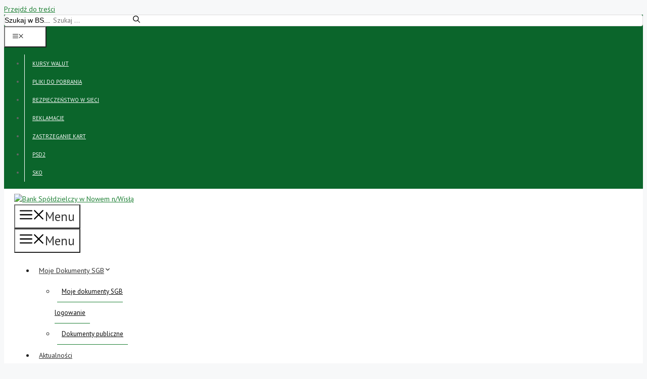

--- FILE ---
content_type: text/html; charset=UTF-8
request_url: https://www.bsnowe.com.pl/dla-rolnictwa/
body_size: 34853
content:
<!DOCTYPE html>
<html lang="pl-PL">
<head>
	<meta charset="UTF-8">
	<meta name='robots' content='index, follow, max-image-preview:large, max-snippet:-1, max-video-preview:-1' />
<meta name="viewport" content="width=device-width, initial-scale=1">
	<!-- This site is optimized with the Yoast SEO plugin v25.6 - https://yoast.com/wordpress/plugins/seo/ -->
	<title>Dla Rolnictwa - Bank Spółdzielczy w Nowem n/Wisłą</title>
	<link rel="canonical" href="https://www.bsnowe.com.pl/dla-rolnictwa/" />
	<meta property="og:locale" content="pl_PL" />
	<meta property="og:type" content="article" />
	<meta property="og:title" content="Dla Rolnictwa - Bank Spółdzielczy w Nowem n/Wisłą" />
	<meta property="og:description" content="Rachunki Gospodarstwa rolne Rachunek AGRO Pozostałe Rachunki Przeznaczony jest dla rolników indywidualnych ( osób fizycznych będących właścicielami lub dzierżawcami nieruchomości rolnej) służy do gromadzenia środków pieniężnych posiadacza rachunku oraz do przeprowadzania operacji gotówkowych i bezgotówkowych związanych z działalnością gospodarczą prowadzoną przez posiadacza rachunku. Twoje Korzyści: 0 zł za otwarcie rachunku, niska opłata za prowadzenie rachunku, ... Czytaj dalej..." />
	<meta property="og:url" content="https://www.bsnowe.com.pl/dla-rolnictwa/" />
	<meta property="og:site_name" content="Bank Spółdzielczy w Nowem n/Wisłą" />
	<meta property="article:modified_time" content="2025-02-14T11:47:54+00:00" />
	<meta name="twitter:card" content="summary_large_image" />
	<meta name="twitter:label1" content="Szacowany czas czytania" />
	<meta name="twitter:data1" content="9 minut" />
	<script type="application/ld+json" class="yoast-schema-graph">{"@context":"https://schema.org","@graph":[{"@type":"WebPage","@id":"https://www.bsnowe.com.pl/dla-rolnictwa/","url":"https://www.bsnowe.com.pl/dla-rolnictwa/","name":"Dla Rolnictwa - Bank Spółdzielczy w Nowem n/Wisłą","isPartOf":{"@id":"https://www.bsnowe.com.pl/#website"},"datePublished":"2022-08-15T14:08:39+00:00","dateModified":"2025-02-14T11:47:54+00:00","breadcrumb":{"@id":"https://www.bsnowe.com.pl/dla-rolnictwa/#breadcrumb"},"inLanguage":"pl-PL","potentialAction":[{"@type":"ReadAction","target":["https://www.bsnowe.com.pl/dla-rolnictwa/"]}]},{"@type":"BreadcrumbList","@id":"https://www.bsnowe.com.pl/dla-rolnictwa/#breadcrumb","itemListElement":[{"@type":"ListItem","position":1,"name":"Strona Główna","item":"https://www.bsnowe.com.pl/"},{"@type":"ListItem","position":2,"name":"Dla Rolnictwa"}]},{"@type":"WebSite","@id":"https://www.bsnowe.com.pl/#website","url":"https://www.bsnowe.com.pl/","name":"Bank Spółdzielczy w Nowem n/Wisłą","description":"","publisher":{"@id":"https://www.bsnowe.com.pl/#organization"},"potentialAction":[{"@type":"SearchAction","target":{"@type":"EntryPoint","urlTemplate":"https://www.bsnowe.com.pl/?s={search_term_string}"},"query-input":{"@type":"PropertyValueSpecification","valueRequired":true,"valueName":"search_term_string"}}],"inLanguage":"pl-PL"},{"@type":"Organization","@id":"https://www.bsnowe.com.pl/#organization","name":"Bank Spółdzielczy w Nowem n/Wisłą","url":"https://www.bsnowe.com.pl/","logo":{"@type":"ImageObject","inLanguage":"pl-PL","@id":"https://www.bsnowe.com.pl/#/schema/logo/image/","url":"https://www.bsnowe.com.pl/wp-content/uploads/2023/02/cropped-BSNowe.png","contentUrl":"https://www.bsnowe.com.pl/wp-content/uploads/2023/02/cropped-BSNowe.png","width":552,"height":111,"caption":"Bank Spółdzielczy w Nowem n/Wisłą"},"image":{"@id":"https://www.bsnowe.com.pl/#/schema/logo/image/"}}]}</script>
	<!-- / Yoast SEO plugin. -->


<link rel='dns-prefetch' href='//use.fontawesome.com' />
<link href='https://fonts.gstatic.com' crossorigin rel='preconnect' />
<link href='https://fonts.googleapis.com' crossorigin rel='preconnect' />
<link rel="alternate" type="application/rss+xml" title="Bank Spółdzielczy w Nowem n/Wisłą &raquo; Kanał z wpisami" href="https://www.bsnowe.com.pl/feed/" />
<link rel="alternate" type="application/rss+xml" title="Bank Spółdzielczy w Nowem n/Wisłą &raquo; Kanał z komentarzami" href="https://www.bsnowe.com.pl/comments/feed/" />
<link rel='stylesheet' id='generate-fonts-css' href='//fonts.googleapis.com/css?family=PT+Sans:regular|Open+Sans:300,300italic,regular,italic,600,600italic,700,700italic,800,800italic|PT+Sans:regular,italic,700,700italic' media='all' />
<style id='wp-emoji-styles-inline-css'>

	img.wp-smiley, img.emoji {
		display: inline !important;
		border: none !important;
		box-shadow: none !important;
		height: 1em !important;
		width: 1em !important;
		margin: 0 0.07em !important;
		vertical-align: -0.1em !important;
		background: none !important;
		padding: 0 !important;
	}
</style>
<style id='font-awesome-svg-styles-default-inline-css'>
.svg-inline--fa {
  display: inline-block;
  height: 1em;
  overflow: visible;
  vertical-align: -.125em;
}
</style>
<link rel='stylesheet' id='font-awesome-svg-styles-css' href='https://www.bsnowe.com.pl/wp-content/uploads/font-awesome/v5.15.3/css/svg-with-js.css' media='all' />
<style id='font-awesome-svg-styles-inline-css'>
   .wp-block-font-awesome-icon svg::before,
   .wp-rich-text-font-awesome-icon svg::before {content: unset;}
</style>
<style id='classic-theme-styles-inline-css'>
/*! This file is auto-generated */
.wp-block-button__link{color:#fff;background-color:#32373c;border-radius:9999px;box-shadow:none;text-decoration:none;padding:calc(.667em + 2px) calc(1.333em + 2px);font-size:1.125em}.wp-block-file__button{background:#32373c;color:#fff;text-decoration:none}
</style>
<style id='global-styles-inline-css'>
:root{--wp--preset--aspect-ratio--square: 1;--wp--preset--aspect-ratio--4-3: 4/3;--wp--preset--aspect-ratio--3-4: 3/4;--wp--preset--aspect-ratio--3-2: 3/2;--wp--preset--aspect-ratio--2-3: 2/3;--wp--preset--aspect-ratio--16-9: 16/9;--wp--preset--aspect-ratio--9-16: 9/16;--wp--preset--color--black: #000000;--wp--preset--color--cyan-bluish-gray: #abb8c3;--wp--preset--color--white: #ffffff;--wp--preset--color--pale-pink: #f78da7;--wp--preset--color--vivid-red: #cf2e2e;--wp--preset--color--luminous-vivid-orange: #ff6900;--wp--preset--color--luminous-vivid-amber: #fcb900;--wp--preset--color--light-green-cyan: #7bdcb5;--wp--preset--color--vivid-green-cyan: #00d084;--wp--preset--color--pale-cyan-blue: #8ed1fc;--wp--preset--color--vivid-cyan-blue: #0693e3;--wp--preset--color--vivid-purple: #9b51e0;--wp--preset--color--contrast: var(--contrast);--wp--preset--color--contrast-2: var(--contrast-2);--wp--preset--color--contrast-3: var(--contrast-3);--wp--preset--color--base: var(--base);--wp--preset--color--base-2: var(--base-2);--wp--preset--color--base-3: var(--base-3);--wp--preset--color--accent: var(--accent);--wp--preset--gradient--vivid-cyan-blue-to-vivid-purple: linear-gradient(135deg,rgba(6,147,227,1) 0%,rgb(155,81,224) 100%);--wp--preset--gradient--light-green-cyan-to-vivid-green-cyan: linear-gradient(135deg,rgb(122,220,180) 0%,rgb(0,208,130) 100%);--wp--preset--gradient--luminous-vivid-amber-to-luminous-vivid-orange: linear-gradient(135deg,rgba(252,185,0,1) 0%,rgba(255,105,0,1) 100%);--wp--preset--gradient--luminous-vivid-orange-to-vivid-red: linear-gradient(135deg,rgba(255,105,0,1) 0%,rgb(207,46,46) 100%);--wp--preset--gradient--very-light-gray-to-cyan-bluish-gray: linear-gradient(135deg,rgb(238,238,238) 0%,rgb(169,184,195) 100%);--wp--preset--gradient--cool-to-warm-spectrum: linear-gradient(135deg,rgb(74,234,220) 0%,rgb(151,120,209) 20%,rgb(207,42,186) 40%,rgb(238,44,130) 60%,rgb(251,105,98) 80%,rgb(254,248,76) 100%);--wp--preset--gradient--blush-light-purple: linear-gradient(135deg,rgb(255,206,236) 0%,rgb(152,150,240) 100%);--wp--preset--gradient--blush-bordeaux: linear-gradient(135deg,rgb(254,205,165) 0%,rgb(254,45,45) 50%,rgb(107,0,62) 100%);--wp--preset--gradient--luminous-dusk: linear-gradient(135deg,rgb(255,203,112) 0%,rgb(199,81,192) 50%,rgb(65,88,208) 100%);--wp--preset--gradient--pale-ocean: linear-gradient(135deg,rgb(255,245,203) 0%,rgb(182,227,212) 50%,rgb(51,167,181) 100%);--wp--preset--gradient--electric-grass: linear-gradient(135deg,rgb(202,248,128) 0%,rgb(113,206,126) 100%);--wp--preset--gradient--midnight: linear-gradient(135deg,rgb(2,3,129) 0%,rgb(40,116,252) 100%);--wp--preset--font-size--small: 13px;--wp--preset--font-size--medium: 20px;--wp--preset--font-size--large: 36px;--wp--preset--font-size--x-large: 42px;--wp--preset--spacing--20: 0.44rem;--wp--preset--spacing--30: 0.67rem;--wp--preset--spacing--40: 1rem;--wp--preset--spacing--50: 1.5rem;--wp--preset--spacing--60: 2.25rem;--wp--preset--spacing--70: 3.38rem;--wp--preset--spacing--80: 5.06rem;--wp--preset--shadow--natural: 6px 6px 9px rgba(0, 0, 0, 0.2);--wp--preset--shadow--deep: 12px 12px 50px rgba(0, 0, 0, 0.4);--wp--preset--shadow--sharp: 6px 6px 0px rgba(0, 0, 0, 0.2);--wp--preset--shadow--outlined: 6px 6px 0px -3px rgba(255, 255, 255, 1), 6px 6px rgba(0, 0, 0, 1);--wp--preset--shadow--crisp: 6px 6px 0px rgba(0, 0, 0, 1);}:where(.is-layout-flex){gap: 0.5em;}:where(.is-layout-grid){gap: 0.5em;}body .is-layout-flex{display: flex;}.is-layout-flex{flex-wrap: wrap;align-items: center;}.is-layout-flex > :is(*, div){margin: 0;}body .is-layout-grid{display: grid;}.is-layout-grid > :is(*, div){margin: 0;}:where(.wp-block-columns.is-layout-flex){gap: 2em;}:where(.wp-block-columns.is-layout-grid){gap: 2em;}:where(.wp-block-post-template.is-layout-flex){gap: 1.25em;}:where(.wp-block-post-template.is-layout-grid){gap: 1.25em;}.has-black-color{color: var(--wp--preset--color--black) !important;}.has-cyan-bluish-gray-color{color: var(--wp--preset--color--cyan-bluish-gray) !important;}.has-white-color{color: var(--wp--preset--color--white) !important;}.has-pale-pink-color{color: var(--wp--preset--color--pale-pink) !important;}.has-vivid-red-color{color: var(--wp--preset--color--vivid-red) !important;}.has-luminous-vivid-orange-color{color: var(--wp--preset--color--luminous-vivid-orange) !important;}.has-luminous-vivid-amber-color{color: var(--wp--preset--color--luminous-vivid-amber) !important;}.has-light-green-cyan-color{color: var(--wp--preset--color--light-green-cyan) !important;}.has-vivid-green-cyan-color{color: var(--wp--preset--color--vivid-green-cyan) !important;}.has-pale-cyan-blue-color{color: var(--wp--preset--color--pale-cyan-blue) !important;}.has-vivid-cyan-blue-color{color: var(--wp--preset--color--vivid-cyan-blue) !important;}.has-vivid-purple-color{color: var(--wp--preset--color--vivid-purple) !important;}.has-black-background-color{background-color: var(--wp--preset--color--black) !important;}.has-cyan-bluish-gray-background-color{background-color: var(--wp--preset--color--cyan-bluish-gray) !important;}.has-white-background-color{background-color: var(--wp--preset--color--white) !important;}.has-pale-pink-background-color{background-color: var(--wp--preset--color--pale-pink) !important;}.has-vivid-red-background-color{background-color: var(--wp--preset--color--vivid-red) !important;}.has-luminous-vivid-orange-background-color{background-color: var(--wp--preset--color--luminous-vivid-orange) !important;}.has-luminous-vivid-amber-background-color{background-color: var(--wp--preset--color--luminous-vivid-amber) !important;}.has-light-green-cyan-background-color{background-color: var(--wp--preset--color--light-green-cyan) !important;}.has-vivid-green-cyan-background-color{background-color: var(--wp--preset--color--vivid-green-cyan) !important;}.has-pale-cyan-blue-background-color{background-color: var(--wp--preset--color--pale-cyan-blue) !important;}.has-vivid-cyan-blue-background-color{background-color: var(--wp--preset--color--vivid-cyan-blue) !important;}.has-vivid-purple-background-color{background-color: var(--wp--preset--color--vivid-purple) !important;}.has-black-border-color{border-color: var(--wp--preset--color--black) !important;}.has-cyan-bluish-gray-border-color{border-color: var(--wp--preset--color--cyan-bluish-gray) !important;}.has-white-border-color{border-color: var(--wp--preset--color--white) !important;}.has-pale-pink-border-color{border-color: var(--wp--preset--color--pale-pink) !important;}.has-vivid-red-border-color{border-color: var(--wp--preset--color--vivid-red) !important;}.has-luminous-vivid-orange-border-color{border-color: var(--wp--preset--color--luminous-vivid-orange) !important;}.has-luminous-vivid-amber-border-color{border-color: var(--wp--preset--color--luminous-vivid-amber) !important;}.has-light-green-cyan-border-color{border-color: var(--wp--preset--color--light-green-cyan) !important;}.has-vivid-green-cyan-border-color{border-color: var(--wp--preset--color--vivid-green-cyan) !important;}.has-pale-cyan-blue-border-color{border-color: var(--wp--preset--color--pale-cyan-blue) !important;}.has-vivid-cyan-blue-border-color{border-color: var(--wp--preset--color--vivid-cyan-blue) !important;}.has-vivid-purple-border-color{border-color: var(--wp--preset--color--vivid-purple) !important;}.has-vivid-cyan-blue-to-vivid-purple-gradient-background{background: var(--wp--preset--gradient--vivid-cyan-blue-to-vivid-purple) !important;}.has-light-green-cyan-to-vivid-green-cyan-gradient-background{background: var(--wp--preset--gradient--light-green-cyan-to-vivid-green-cyan) !important;}.has-luminous-vivid-amber-to-luminous-vivid-orange-gradient-background{background: var(--wp--preset--gradient--luminous-vivid-amber-to-luminous-vivid-orange) !important;}.has-luminous-vivid-orange-to-vivid-red-gradient-background{background: var(--wp--preset--gradient--luminous-vivid-orange-to-vivid-red) !important;}.has-very-light-gray-to-cyan-bluish-gray-gradient-background{background: var(--wp--preset--gradient--very-light-gray-to-cyan-bluish-gray) !important;}.has-cool-to-warm-spectrum-gradient-background{background: var(--wp--preset--gradient--cool-to-warm-spectrum) !important;}.has-blush-light-purple-gradient-background{background: var(--wp--preset--gradient--blush-light-purple) !important;}.has-blush-bordeaux-gradient-background{background: var(--wp--preset--gradient--blush-bordeaux) !important;}.has-luminous-dusk-gradient-background{background: var(--wp--preset--gradient--luminous-dusk) !important;}.has-pale-ocean-gradient-background{background: var(--wp--preset--gradient--pale-ocean) !important;}.has-electric-grass-gradient-background{background: var(--wp--preset--gradient--electric-grass) !important;}.has-midnight-gradient-background{background: var(--wp--preset--gradient--midnight) !important;}.has-small-font-size{font-size: var(--wp--preset--font-size--small) !important;}.has-medium-font-size{font-size: var(--wp--preset--font-size--medium) !important;}.has-large-font-size{font-size: var(--wp--preset--font-size--large) !important;}.has-x-large-font-size{font-size: var(--wp--preset--font-size--x-large) !important;}
:where(.wp-block-post-template.is-layout-flex){gap: 1.25em;}:where(.wp-block-post-template.is-layout-grid){gap: 1.25em;}
:where(.wp-block-columns.is-layout-flex){gap: 2em;}:where(.wp-block-columns.is-layout-grid){gap: 2em;}
:root :where(.wp-block-pullquote){font-size: 1.5em;line-height: 1.6;}
</style>
<link rel='stylesheet' id='ui-font-css' href='https://www.bsnowe.com.pl/wp-content/plugins/wp-accessibility/toolbar/fonts/css/a11y-toolbar.css?ver=2.2.6' media='all' />
<link rel='stylesheet' id='wpa-toolbar-css' href='https://www.bsnowe.com.pl/wp-content/plugins/wp-accessibility/toolbar/css/a11y.css?ver=2.2.6' media='all' />
<link rel='stylesheet' id='ui-fontsize.css-css' href='https://www.bsnowe.com.pl/wp-content/plugins/wp-accessibility/toolbar/css/a11y-fontsize.css?ver=2.2.6' media='all' />
<style id='ui-fontsize.css-inline-css'>
html { --wpa-font-size: clamp( 24px, 1.5rem, 36px ); --wpa-h1-size : clamp( 48px, 3rem, 72px ); --wpa-h2-size : clamp( 40px, 2.5rem, 60px ); --wpa-h3-size : clamp( 32px, 2rem, 48px ); --wpa-h4-size : clamp( 28px, 1.75rem, 42px ); --wpa-sub-list-size: 1.1em; --wpa-sub-sub-list-size: 1em; } 
</style>
<link rel='stylesheet' id='wpa-style-css' href='https://www.bsnowe.com.pl/wp-content/plugins/wp-accessibility/css/wpa-style.css?ver=2.2.6' media='all' />
<style id='wpa-style-inline-css'>
:root { --admin-bar-top : 7px; }
</style>
<link rel='stylesheet' id='generate-widget-areas-css' href='https://www.bsnowe.com.pl/wp-content/themes/generatepress/assets/css/components/widget-areas.min.css?ver=3.6.1' media='all' />
<link rel='stylesheet' id='generate-style-css' href='https://www.bsnowe.com.pl/wp-content/themes/generatepress/assets/css/main.min.css?ver=3.6.1' media='all' />
<style id='generate-style-inline-css'>
body{background-color:#f7f8f9;color:#222222;}a{color:#1E8035;}a:hover, a:focus, a:active{color:#444444;}.wp-block-group__inner-container{max-width:1200px;margin-left:auto;margin-right:auto;}@media (max-width: 1200px) and (min-width: 769px){.inside-header{display:flex;flex-direction:column;align-items:center;}.site-logo, .site-branding{margin-bottom:1.5em;}#site-navigation{margin:0 auto;}.header-widget{margin-top:1.5em;}}.site-header .header-image{width:300px;}.generate-back-to-top{font-size:20px;border-radius:3px;position:fixed;bottom:30px;right:30px;line-height:40px;width:40px;text-align:center;z-index:10;transition:opacity 300ms ease-in-out;opacity:0.1;transform:translateY(1000px);}.generate-back-to-top__show{opacity:1;transform:translateY(0);}.navigation-search{position:absolute;left:-99999px;pointer-events:none;visibility:hidden;z-index:20;width:100%;top:0;transition:opacity 100ms ease-in-out;opacity:0;}.navigation-search.nav-search-active{left:0;right:0;pointer-events:auto;visibility:visible;opacity:1;}.navigation-search input[type="search"]{outline:0;border:0;vertical-align:bottom;line-height:1;opacity:0.9;width:100%;z-index:20;border-radius:0;-webkit-appearance:none;height:60px;}.navigation-search input::-ms-clear{display:none;width:0;height:0;}.navigation-search input::-ms-reveal{display:none;width:0;height:0;}.navigation-search input::-webkit-search-decoration, .navigation-search input::-webkit-search-cancel-button, .navigation-search input::-webkit-search-results-button, .navigation-search input::-webkit-search-results-decoration{display:none;}.gen-sidebar-nav .navigation-search{top:auto;bottom:0;}:root{--contrast:#222222;--contrast-2:#575760;--contrast-3:#b2b2be;--base:#f0f0f0;--base-2:#f7f8f9;--base-3:#ffffff;--accent:#1e73be;}:root .has-contrast-color{color:var(--contrast);}:root .has-contrast-background-color{background-color:var(--contrast);}:root .has-contrast-2-color{color:var(--contrast-2);}:root .has-contrast-2-background-color{background-color:var(--contrast-2);}:root .has-contrast-3-color{color:var(--contrast-3);}:root .has-contrast-3-background-color{background-color:var(--contrast-3);}:root .has-base-color{color:var(--base);}:root .has-base-background-color{background-color:var(--base);}:root .has-base-2-color{color:var(--base-2);}:root .has-base-2-background-color{background-color:var(--base-2);}:root .has-base-3-color{color:var(--base-3);}:root .has-base-3-background-color{background-color:var(--base-3);}:root .has-accent-color{color:var(--accent);}:root .has-accent-background-color{background-color:var(--accent);}body, button, input, select, textarea{font-family:"PT Sans", sans-serif;font-size:14px;}body{line-height:1.5;}p{margin-bottom:1.3em;}.entry-content > [class*="wp-block-"]:not(:last-child):not(.wp-block-heading){margin-bottom:1.3em;}.main-title{font-weight:700;font-size:22px;}.site-description{font-family:"PT Sans", sans-serif;}.main-navigation a, .menu-toggle{font-size:14px;}.main-navigation .menu-bar-items{font-size:14px;}.main-navigation .main-nav ul ul li a{font-size:13px;}.widget-title{font-family:"PT Sans", sans-serif;font-size:21px;margin-bottom:7px;}.sidebar .widget, .footer-widgets .widget{font-size:13px;}button:not(.menu-toggle),html input[type="button"],input[type="reset"],input[type="submit"],.button,.wp-block-button .wp-block-button__link{font-family:"PT Sans", sans-serif;font-weight:300;font-size:14px;}h1{font-family:"PT Sans", sans-serif;font-size:20px;}.site-info{font-family:"Open Sans", sans-serif;font-weight:400;font-size:12px;}@media (max-width:768px){h1{font-size:30px;}h2{font-size:19px;}h3{font-size:24px;}h4{font-size:22px;}h5{font-size:19px;}}.top-bar{background-color:#636363;color:#ffffff;}.top-bar a{color:#ffffff;}.top-bar a:hover{color:#303030;}.site-header{background-color:#ffffff;}.main-title a,.main-title a:hover{color:#222222;}.site-description{color:#4f4f4f;}.mobile-menu-control-wrapper .menu-toggle,.mobile-menu-control-wrapper .menu-toggle:hover,.mobile-menu-control-wrapper .menu-toggle:focus,.has-inline-mobile-toggle #site-navigation.toggled{background-color:rgba(0, 0, 0, 0.02);}.main-navigation,.main-navigation ul ul{background-color:#ffffff;}.main-navigation .main-nav ul li a, .main-navigation .menu-toggle, .main-navigation .menu-bar-items{color:#333333;}.main-navigation .main-nav ul li:not([class*="current-menu-"]):hover > a, .main-navigation .main-nav ul li:not([class*="current-menu-"]):focus > a, .main-navigation .main-nav ul li.sfHover:not([class*="current-menu-"]) > a, .main-navigation .menu-bar-item:hover > a, .main-navigation .menu-bar-item.sfHover > a{color:#1E8035;background-color:#ffffff;}button.menu-toggle:hover,button.menu-toggle:focus{color:#333333;}.main-navigation .main-nav ul li[class*="current-menu-"] > a{color:#1E8035;background-color:#ffffff;}.navigation-search input[type="search"],.navigation-search input[type="search"]:active, .navigation-search input[type="search"]:focus, .main-navigation .main-nav ul li.search-item.active > a, .main-navigation .menu-bar-items .search-item.active > a{color:#1E8035;background-color:#ffffff;}.main-navigation ul ul{background-color:#ffffff;}.main-navigation .main-nav ul ul li a{color:#070707;}.main-navigation .main-nav ul ul li:not([class*="current-menu-"]):hover > a,.main-navigation .main-nav ul ul li:not([class*="current-menu-"]):focus > a, .main-navigation .main-nav ul ul li.sfHover:not([class*="current-menu-"]) > a{color:#1E8035;background-color:#eeeeee;}.main-navigation .main-nav ul ul li[class*="current-menu-"] > a{color:#1E8035;background-color:#ffffff;}.separate-containers .inside-article, .separate-containers .comments-area, .separate-containers .page-header, .one-container .container, .separate-containers .paging-navigation, .inside-page-header{background-color:#ffffff;}.entry-title a{color:#222222;}.entry-title a:hover{color:#55555e;}.entry-meta{color:#595959;}.sidebar .widget{background-color:#ffffff;}.footer-widgets{background-color:#ffffff;}.footer-widgets .widget-title{color:#1E8035;}.site-info{color:#000000;background-color:#f7f8f8;}.site-info a{color:#223ad6;}.site-info a:hover{color:#00e212;}.footer-bar .widget_nav_menu .current-menu-item a{color:#00e212;}input[type="text"],input[type="email"],input[type="url"],input[type="password"],input[type="search"],input[type="tel"],input[type="number"],textarea,select{color:#666666;background-color:#fafafa;border-color:#cccccc;}input[type="text"]:focus,input[type="email"]:focus,input[type="url"]:focus,input[type="password"]:focus,input[type="search"]:focus,input[type="tel"]:focus,input[type="number"]:focus,textarea:focus,select:focus{color:#666666;background-color:#ffffff;border-color:#bfbfbf;}button,html input[type="button"],input[type="reset"],input[type="submit"],a.button,a.wp-block-button__link:not(.has-background){color:#000000;background-color:#ffffff;}button:hover,html input[type="button"]:hover,input[type="reset"]:hover,input[type="submit"]:hover,a.button:hover,button:focus,html input[type="button"]:focus,input[type="reset"]:focus,input[type="submit"]:focus,a.button:focus,a.wp-block-button__link:not(.has-background):active,a.wp-block-button__link:not(.has-background):focus,a.wp-block-button__link:not(.has-background):hover{color:#ffffff;background-color:#008c4d;}a.generate-back-to-top{background-color:rgba( 0,0,0,0.4 );color:#ffffff;}a.generate-back-to-top:hover,a.generate-back-to-top:focus{background-color:rgba( 0,0,0,0.6 );color:#ffffff;}:root{--gp-search-modal-bg-color:var(--base-3);--gp-search-modal-text-color:var(--contrast);--gp-search-modal-overlay-bg-color:rgba(0,0,0,0.2);}@media (max-width: 768px){.main-navigation .menu-bar-item:hover > a, .main-navigation .menu-bar-item.sfHover > a{background:none;color:#333333;}}.nav-below-header .main-navigation .inside-navigation.grid-container, .nav-above-header .main-navigation .inside-navigation.grid-container{padding:0px 31px 0px 31px;}.site-main .wp-block-group__inner-container{padding:40px;}.separate-containers .paging-navigation{padding-top:20px;padding-bottom:20px;}.entry-content .alignwide, body:not(.no-sidebar) .entry-content .alignfull{margin-left:-40px;width:calc(100% + 80px);max-width:calc(100% + 80px);}.sidebar .widget, .page-header, .widget-area .main-navigation, .site-main > *{margin-bottom:15px;}.separate-containers .site-main{margin:15px;}.both-right .inside-left-sidebar,.both-left .inside-left-sidebar{margin-right:7px;}.both-right .inside-right-sidebar,.both-left .inside-right-sidebar{margin-left:7px;}.separate-containers .featured-image{margin-top:15px;}.separate-containers .inside-right-sidebar, .separate-containers .inside-left-sidebar{margin-top:15px;margin-bottom:15px;}.main-navigation .main-nav ul li a,.menu-toggle,.main-navigation .menu-bar-item > a{padding-left:9px;padding-right:9px;line-height:42px;}.main-navigation .main-nav ul ul li a{padding:12px 9px 12px 9px;}.main-navigation ul ul{width:187px;}.navigation-search input[type="search"]{height:42px;}.rtl .menu-item-has-children .dropdown-menu-toggle{padding-left:9px;}.menu-item-has-children .dropdown-menu-toggle{padding-right:9px;}.menu-item-has-children ul .dropdown-menu-toggle{padding-top:12px;padding-bottom:12px;margin-top:-12px;}.rtl .main-navigation .main-nav ul li.menu-item-has-children > a{padding-right:9px;}.inside-site-info{padding:0px 40px 5px 40px;}@media (max-width:768px){.separate-containers .inside-article, .separate-containers .comments-area, .separate-containers .page-header, .separate-containers .paging-navigation, .one-container .site-content, .inside-page-header{padding:30px;}.site-main .wp-block-group__inner-container{padding:30px;}.inside-top-bar{padding-right:30px;padding-left:30px;}.inside-header{padding-right:4px;padding-left:9px;}.widget-area .widget{padding-top:30px;padding-right:30px;padding-bottom:30px;padding-left:30px;}.footer-widgets-container{padding-top:0px;padding-right:30px;padding-bottom:15px;padding-left:30px;}.inside-site-info{padding-right:30px;padding-left:30px;}.entry-content .alignwide, body:not(.no-sidebar) .entry-content .alignfull{margin-left:-30px;width:calc(100% + 60px);max-width:calc(100% + 60px);}.one-container .site-main .paging-navigation{margin-bottom:15px;}}/* End cached CSS */.is-right-sidebar{width:30%;}.is-left-sidebar{width:30%;}.site-content .content-area{width:100%;}@media (max-width: 768px){.main-navigation .menu-toggle,.sidebar-nav-mobile:not(#sticky-placeholder){display:block;}.main-navigation ul,.gen-sidebar-nav,.main-navigation:not(.slideout-navigation):not(.toggled) .main-nav > ul,.has-inline-mobile-toggle #site-navigation .inside-navigation > *:not(.navigation-search):not(.main-nav){display:none;}.nav-align-right .inside-navigation,.nav-align-center .inside-navigation{justify-content:space-between;}.has-inline-mobile-toggle .mobile-menu-control-wrapper{display:flex;flex-wrap:wrap;}.has-inline-mobile-toggle .inside-header{flex-direction:row;text-align:left;flex-wrap:wrap;}.has-inline-mobile-toggle .header-widget,.has-inline-mobile-toggle #site-navigation{flex-basis:100%;}.nav-float-left .has-inline-mobile-toggle #site-navigation{order:10;}}
.elementor-template-full-width .site-content{display:block;}
.dynamic-author-image-rounded{border-radius:100%;}.dynamic-featured-image, .dynamic-author-image{vertical-align:middle;}.one-container.blog .dynamic-content-template:not(:last-child), .one-container.archive .dynamic-content-template:not(:last-child){padding-bottom:0px;}.dynamic-entry-excerpt > p:last-child{margin-bottom:0px;}
.main-navigation .main-nav ul li a,.menu-toggle,.main-navigation .menu-bar-item > a{transition: line-height 300ms ease}.sticky-enabled .gen-sidebar-nav.is_stuck .main-navigation {margin-bottom: 0px;}.sticky-enabled .gen-sidebar-nav.is_stuck {z-index: 500;}.sticky-enabled .main-navigation.is_stuck {box-shadow: 0 2px 2px -2px rgba(0, 0, 0, .2);}.navigation-stick:not(.gen-sidebar-nav) {left: 0;right: 0;width: 100% !important;}@media (max-width: 768px){#sticky-placeholder{height:0;overflow:hidden;}.has-inline-mobile-toggle #site-navigation.toggled{margin-top:0;}.has-inline-mobile-menu #site-navigation.toggled .main-nav > ul{top:1.5em;}}.nav-float-right .navigation-stick {width: 100% !important;left: 0;}.nav-float-right .navigation-stick .navigation-branding {margin-right: auto;}.main-navigation.has-sticky-branding:not(.grid-container) .inside-navigation:not(.grid-container) .navigation-branding{margin-left: 10px;}.main-navigation.navigation-stick.has-sticky-branding .inside-navigation.grid-container{padding-left:40px;padding-right:40px;}@media (max-width:768px){.main-navigation.navigation-stick.has-sticky-branding .inside-navigation.grid-container{padding-left:0;padding-right:0;}}
.navigation-branding .main-title{font-weight:700;text-transform:none;font-size:22px;}@media (max-width: 1024px){.main-navigation:not(.slideout-navigation) a, .main-navigation .menu-toggle, .main-navigation .menu-bar-items{font-size:11px;}.main-navigation:not(.slideout-navigation) .main-nav ul ul li a{font-size:10px;}.main-title, .navigation-branding .main-title{font-size:16px;}}
@media (max-width: 768px){.main-navigation .menu-toggle,.main-navigation .mobile-bar-items a,.main-navigation .menu-bar-item > a{padding-left:17px;padding-right:17px;}.main-navigation .main-nav ul li a,.main-navigation .menu-toggle,.main-navigation .mobile-bar-items a,.main-navigation .menu-bar-item > a{line-height:39px;}.main-navigation .site-logo.navigation-logo img, .mobile-header-navigation .site-logo.mobile-header-logo img, .navigation-search input[type="search"]{height:39px;}}.post-image:not(:first-child), .page-content:not(:first-child), .entry-content:not(:first-child), .entry-summary:not(:first-child), footer.entry-meta{margin-top:0.6em;}.post-image-above-header .inside-article div.featured-image, .post-image-above-header .inside-article div.post-image{margin-bottom:0.6em;}@media (max-width: 1024px),(min-width:1025px){.main-navigation.sticky-navigation-transition .main-nav > ul > li > a,.sticky-navigation-transition .menu-toggle,.main-navigation.sticky-navigation-transition .menu-bar-item > a, .sticky-navigation-transition .navigation-branding .main-title{line-height:69px;}.main-navigation.sticky-navigation-transition .site-logo img, .main-navigation.sticky-navigation-transition .navigation-search input[type="search"], .main-navigation.sticky-navigation-transition .navigation-branding img{height:69px;}}
</style>
<link rel='stylesheet' id='font-awesome-official-css' href='https://use.fontawesome.com/releases/v5.15.3/css/all.css' media='all' integrity="sha384-SZXxX4whJ79/gErwcOYf+zWLeJdY/qpuqC4cAa9rOGUstPomtqpuNWT9wdPEn2fk" crossorigin="anonymous" />
<link rel='stylesheet' id='latest-posts-style-css' href='https://www.bsnowe.com.pl/wp-content/plugins/latest-posts/assets/css/style.css?ver=1.4.4' media='all' />
<link rel='stylesheet' id='elementor-frontend-css' href='https://www.bsnowe.com.pl/wp-content/plugins/elementor/assets/css/frontend.min.css?ver=3.34.1' media='all' />
<link rel='stylesheet' id='eael-general-css' href='https://www.bsnowe.com.pl/wp-content/plugins/essential-addons-for-elementor-lite/assets/front-end/css/view/general.min.css?ver=6.5.7' media='all' />
<link rel='stylesheet' id='eael-2373-css' href='https://www.bsnowe.com.pl/wp-content/uploads/essential-addons-elementor/eael-2373.css?ver=1739537274' media='all' />
<link rel='stylesheet' id='elementor-icons-css' href='https://www.bsnowe.com.pl/wp-content/plugins/elementor/assets/lib/eicons/css/elementor-icons.min.css?ver=5.45.0' media='all' />
<style id='elementor-icons-inline-css'>

		.elementor-add-new-section .elementor-add-templately-promo-button{
            background-color: #5d4fff !important;
            background-image: url(https://www.bsnowe.com.pl/wp-content/plugins/essential-addons-for-elementor-lite/assets/admin/images/templately/logo-icon.svg);
            background-repeat: no-repeat;
            background-position: center center;
            position: relative;
        }
        
		.elementor-add-new-section .elementor-add-templately-promo-button > i{
            height: 12px;
        }
        
        body .elementor-add-new-section .elementor-add-section-area-button {
            margin-left: 0;
        }

		.elementor-add-new-section .elementor-add-templately-promo-button{
            background-color: #5d4fff !important;
            background-image: url(https://www.bsnowe.com.pl/wp-content/plugins/essential-addons-for-elementor-lite/assets/admin/images/templately/logo-icon.svg);
            background-repeat: no-repeat;
            background-position: center center;
            position: relative;
        }
        
		.elementor-add-new-section .elementor-add-templately-promo-button > i{
            height: 12px;
        }
        
        body .elementor-add-new-section .elementor-add-section-area-button {
            margin-left: 0;
        }
</style>
<link rel='stylesheet' id='elementor-post-7-css' href='https://www.bsnowe.com.pl/wp-content/uploads/elementor/css/post-7.css?ver=1768600604' media='all' />
<link rel='stylesheet' id='widget-heading-css' href='https://www.bsnowe.com.pl/wp-content/plugins/elementor/assets/css/widget-heading.min.css?ver=3.34.1' media='all' />
<link rel='stylesheet' id='widget-divider-css' href='https://www.bsnowe.com.pl/wp-content/plugins/elementor/assets/css/widget-divider.min.css?ver=3.34.1' media='all' />
<link rel='stylesheet' id='elementor-post-2373-css' href='https://www.bsnowe.com.pl/wp-content/uploads/elementor/css/post-2373.css?ver=1768603212' media='all' />
<link rel='stylesheet' id='ekit-widget-styles-css' href='https://www.bsnowe.com.pl/wp-content/plugins/elementskit-lite/widgets/init/assets/css/widget-styles.css?ver=3.7.8' media='all' />
<link rel='stylesheet' id='ekit-responsive-css' href='https://www.bsnowe.com.pl/wp-content/plugins/elementskit-lite/widgets/init/assets/css/responsive.css?ver=3.7.8' media='all' />
<link rel='stylesheet' id='generate-secondary-nav-css' href='https://www.bsnowe.com.pl/wp-content/plugins/gp-premium/secondary-nav/functions/css/main.min.css?ver=2.5.5' media='all' />
<style id='generate-secondary-nav-inline-css'>
.secondary-navigation{background-color:#0B652B;}.secondary-nav-below-header .secondary-navigation .inside-navigation.grid-container, .secondary-nav-above-header .secondary-navigation .inside-navigation.grid-container{padding:0px 25px 0px 25px;}.secondary-navigation .main-nav ul li a,.secondary-navigation .menu-toggle,.secondary-menu-bar-items .menu-bar-item > a{color:#ffffff;font-family:"PT Sans", sans-serif;font-size:11px;padding-left:15px;padding-right:15px;line-height:36px;}.secondary-navigation .secondary-menu-bar-items{color:#ffffff;font-size:11px;}button.secondary-menu-toggle:hover,button.secondary-menu-toggle:focus{color:#ffffff;}.widget-area .secondary-navigation{margin-bottom:15px;}.secondary-navigation ul ul{background-color:#303030;top:auto;}.secondary-navigation .main-nav ul ul li a{color:#ffffff;font-size:10px;padding-left:15px;padding-right:15px;padding-top:7px;padding-bottom:7px;}.secondary-navigation .menu-item-has-children ul .dropdown-menu-toggle{padding-top:7px;padding-bottom:7px;margin-top:-7px;}.secondary-navigation .menu-item-has-children .dropdown-menu-toggle{padding-right:15px;}.secondary-navigation .menu-item-has-children ul .dropdown-menu-toggle{padding-top:7px;padding-bottom:7px;margin-top:-7px;}.secondary-navigation .main-nav ul li:not([class*="current-menu-"]):hover > a, .secondary-navigation .main-nav ul li:not([class*="current-menu-"]):focus > a, .secondary-navigation .main-nav ul li.sfHover:not([class*="current-menu-"]) > a, .secondary-menu-bar-items .menu-bar-item:hover > a{color:#1E8035;background-color:#ffffff;}.secondary-navigation .main-nav ul ul li:not([class*="current-menu-"]):hover > a,.secondary-navigation .main-nav ul ul li:not([class*="current-menu-"]):focus > a,.secondary-navigation .main-nav ul ul li.sfHover:not([class*="current-menu-"]) > a{color:#ffffff;background-color:#474747;}.secondary-navigation .main-nav ul li[class*="current-menu-"] > a{color:#1E8035;background-color:#ffffff;}.secondary-navigation .main-nav ul ul li[class*="current-menu-"] > a{color:#ffffff;background-color:#474747;}.secondary-navigation.toggled .dropdown-menu-toggle:before{display:none;}@media (max-width: 768px) {.secondary-menu-bar-items .menu-bar-item:hover > a{background: none;color: #ffffff;}}
</style>
<link rel='stylesheet' id='generate-secondary-nav-mobile-css' href='https://www.bsnowe.com.pl/wp-content/plugins/gp-premium/secondary-nav/functions/css/main-mobile.min.css?ver=2.5.5' media='all' />
<link rel='stylesheet' id='generate-navigation-branding-css' href='https://www.bsnowe.com.pl/wp-content/plugins/gp-premium/menu-plus/functions/css/navigation-branding-flex.min.css?ver=2.5.5' media='all' />
<style id='generate-navigation-branding-inline-css'>
.main-navigation.has-branding .inside-navigation.grid-container, .main-navigation.has-branding.grid-container .inside-navigation:not(.grid-container){padding:0px 40px 0px 40px;}.main-navigation.has-branding:not(.grid-container) .inside-navigation:not(.grid-container) .navigation-branding{margin-left:10px;}.main-navigation .sticky-navigation-logo, .main-navigation.navigation-stick .site-logo:not(.mobile-header-logo){display:none;}.main-navigation.navigation-stick .sticky-navigation-logo{display:block;}.navigation-branding img, .site-logo.mobile-header-logo img{height:42px;width:auto;}.navigation-branding .main-title{line-height:42px;}@media (max-width: 768px){.main-navigation.has-branding.nav-align-center .menu-bar-items, .main-navigation.has-sticky-branding.navigation-stick.nav-align-center .menu-bar-items{margin-left:auto;}.navigation-branding{margin-right:auto;margin-left:10px;}.navigation-branding .main-title, .mobile-header-navigation .site-logo{margin-left:10px;}.main-navigation.has-branding .inside-navigation.grid-container{padding:0px;}.navigation-branding img, .site-logo.mobile-header-logo{height:39px;}.navigation-branding .main-title{line-height:39px;}}
</style>
<link rel='stylesheet' id='font-awesome-official-v4shim-css' href='https://use.fontawesome.com/releases/v5.15.3/css/v4-shims.css' media='all' integrity="sha384-C2B+KlPW+WkR0Ld9loR1x3cXp7asA0iGVodhCoJ4hwrWm/d9qKS59BGisq+2Y0/D" crossorigin="anonymous" />
<style id='font-awesome-official-v4shim-inline-css'>
@font-face {
font-family: "FontAwesome";
font-display: block;
src: url("https://use.fontawesome.com/releases/v5.15.3/webfonts/fa-brands-400.eot"),
		url("https://use.fontawesome.com/releases/v5.15.3/webfonts/fa-brands-400.eot?#iefix") format("embedded-opentype"),
		url("https://use.fontawesome.com/releases/v5.15.3/webfonts/fa-brands-400.woff2") format("woff2"),
		url("https://use.fontawesome.com/releases/v5.15.3/webfonts/fa-brands-400.woff") format("woff"),
		url("https://use.fontawesome.com/releases/v5.15.3/webfonts/fa-brands-400.ttf") format("truetype"),
		url("https://use.fontawesome.com/releases/v5.15.3/webfonts/fa-brands-400.svg#fontawesome") format("svg");
}

@font-face {
font-family: "FontAwesome";
font-display: block;
src: url("https://use.fontawesome.com/releases/v5.15.3/webfonts/fa-solid-900.eot"),
		url("https://use.fontawesome.com/releases/v5.15.3/webfonts/fa-solid-900.eot?#iefix") format("embedded-opentype"),
		url("https://use.fontawesome.com/releases/v5.15.3/webfonts/fa-solid-900.woff2") format("woff2"),
		url("https://use.fontawesome.com/releases/v5.15.3/webfonts/fa-solid-900.woff") format("woff"),
		url("https://use.fontawesome.com/releases/v5.15.3/webfonts/fa-solid-900.ttf") format("truetype"),
		url("https://use.fontawesome.com/releases/v5.15.3/webfonts/fa-solid-900.svg#fontawesome") format("svg");
}

@font-face {
font-family: "FontAwesome";
font-display: block;
src: url("https://use.fontawesome.com/releases/v5.15.3/webfonts/fa-regular-400.eot"),
		url("https://use.fontawesome.com/releases/v5.15.3/webfonts/fa-regular-400.eot?#iefix") format("embedded-opentype"),
		url("https://use.fontawesome.com/releases/v5.15.3/webfonts/fa-regular-400.woff2") format("woff2"),
		url("https://use.fontawesome.com/releases/v5.15.3/webfonts/fa-regular-400.woff") format("woff"),
		url("https://use.fontawesome.com/releases/v5.15.3/webfonts/fa-regular-400.ttf") format("truetype"),
		url("https://use.fontawesome.com/releases/v5.15.3/webfonts/fa-regular-400.svg#fontawesome") format("svg");
unicode-range: U+F004-F005,U+F007,U+F017,U+F022,U+F024,U+F02E,U+F03E,U+F044,U+F057-F059,U+F06E,U+F070,U+F075,U+F07B-F07C,U+F080,U+F086,U+F089,U+F094,U+F09D,U+F0A0,U+F0A4-F0A7,U+F0C5,U+F0C7-F0C8,U+F0E0,U+F0EB,U+F0F3,U+F0F8,U+F0FE,U+F111,U+F118-F11A,U+F11C,U+F133,U+F144,U+F146,U+F14A,U+F14D-F14E,U+F150-F152,U+F15B-F15C,U+F164-F165,U+F185-F186,U+F191-F192,U+F1AD,U+F1C1-F1C9,U+F1CD,U+F1D8,U+F1E3,U+F1EA,U+F1F6,U+F1F9,U+F20A,U+F247-F249,U+F24D,U+F254-F25B,U+F25D,U+F267,U+F271-F274,U+F279,U+F28B,U+F28D,U+F2B5-F2B6,U+F2B9,U+F2BB,U+F2BD,U+F2C1-F2C2,U+F2D0,U+F2D2,U+F2DC,U+F2ED,U+F328,U+F358-F35B,U+F3A5,U+F3D1,U+F410,U+F4AD;
}
</style>
<link rel='stylesheet' id='elementor-gf-local-roboto-css' href='https://www.bsnowe.com.pl/wp-content/uploads/elementor/google-fonts/css/roboto.css?ver=1742251181' media='all' />
<link rel='stylesheet' id='elementor-gf-local-robotoslab-css' href='https://www.bsnowe.com.pl/wp-content/uploads/elementor/google-fonts/css/robotoslab.css?ver=1742251190' media='all' />
<link rel='stylesheet' id='elementor-gf-local-opensans-css' href='https://www.bsnowe.com.pl/wp-content/uploads/elementor/google-fonts/css/opensans.css?ver=1742254741' media='all' />
<link rel='stylesheet' id='myStyleSheets-css' href='https://www.bsnowe.com.pl/wp-content/plugins/wp-latest-posts/css/wplp_front.css?ver=5.0.11' media='all' />
<!--n2css--><!--n2js--><script src="https://www.bsnowe.com.pl/wp-includes/js/jquery/jquery.min.js?ver=3.7.1" id="jquery-core-js"></script>
<script id="cookie-law-info-js-extra">
var _ckyConfig = {"_ipData":[],"_assetsURL":"https:\/\/www.bsnowe.com.pl\/wp-content\/plugins\/cookie-law-info\/lite\/frontend\/images\/","_publicURL":"https:\/\/www.bsnowe.com.pl","_expiry":"365","_categories":[{"name":"niezb\u0119dny","slug":"necessary","isNecessary":true,"ccpaDoNotSell":true,"cookies":[],"active":true,"defaultConsent":{"gdpr":true,"ccpa":true}},{"name":"Funkcjonalny","slug":"functional","isNecessary":false,"ccpaDoNotSell":true,"cookies":[],"active":true,"defaultConsent":{"gdpr":false,"ccpa":false}},{"name":"Analityka","slug":"analytics","isNecessary":false,"ccpaDoNotSell":true,"cookies":[],"active":true,"defaultConsent":{"gdpr":false,"ccpa":false}},{"name":"Wyst\u0119p","slug":"performance","isNecessary":false,"ccpaDoNotSell":true,"cookies":[],"active":true,"defaultConsent":{"gdpr":false,"ccpa":false}},{"name":"Reklama","slug":"advertisement","isNecessary":false,"ccpaDoNotSell":true,"cookies":[],"active":true,"defaultConsent":{"gdpr":false,"ccpa":false}}],"_activeLaw":"gdpr","_rootDomain":"","_block":"1","_showBanner":"1","_bannerConfig":{"settings":{"type":"box","preferenceCenterType":"popup","position":"bottom-right","applicableLaw":"gdpr"},"behaviours":{"reloadBannerOnAccept":false,"loadAnalyticsByDefault":false,"animations":{"onLoad":"animate","onHide":"sticky"}},"config":{"revisitConsent":{"status":true,"tag":"revisit-consent","position":"bottom-left","meta":{"url":"#"},"styles":{"background-color":"#15a346"},"elements":{"title":{"type":"text","tag":"revisit-consent-title","status":true,"styles":{"color":"#0056a7"}}}},"preferenceCenter":{"toggle":{"status":true,"tag":"detail-category-toggle","type":"toggle","states":{"active":{"styles":{"background-color":"#1863DC"}},"inactive":{"styles":{"background-color":"#D0D5D2"}}}}},"categoryPreview":{"status":false,"toggle":{"status":true,"tag":"detail-category-preview-toggle","type":"toggle","states":{"active":{"styles":{"background-color":"#1863DC"}},"inactive":{"styles":{"background-color":"#D0D5D2"}}}}},"videoPlaceholder":{"status":true,"styles":{"background-color":"#000000","border-color":"#000000","color":"#ffffff"}},"readMore":{"status":true,"tag":"readmore-button","type":"link","meta":{"noFollow":true,"newTab":true},"styles":{"color":"#15a346","background-color":"transparent","border-color":"transparent"}},"showMore":{"status":true,"tag":"show-desc-button","type":"button","styles":{"color":"#1863DC"}},"showLess":{"status":true,"tag":"hide-desc-button","type":"button","styles":{"color":"#1863DC"}},"alwaysActive":{"status":true,"tag":"always-active","styles":{"color":"#008000"}},"manualLinks":{"status":true,"tag":"manual-links","type":"link","styles":{"color":"#1863DC"}},"auditTable":{"status":true},"optOption":{"status":true,"toggle":{"status":true,"tag":"optout-option-toggle","type":"toggle","states":{"active":{"styles":{"background-color":"#1863dc"}},"inactive":{"styles":{"background-color":"#FFFFFF"}}}}}}},"_version":"3.3.9.1","_logConsent":"1","_tags":[{"tag":"accept-button","styles":{"color":"#FFFFFF","background-color":"#15a346","border-color":"#15a346"}},{"tag":"reject-button","styles":{"color":"#15a346","background-color":"transparent","border-color":"#15a346"}},{"tag":"settings-button","styles":{"color":"#15a346","background-color":"transparent","border-color":"#15a346"}},{"tag":"readmore-button","styles":{"color":"#15a346","background-color":"transparent","border-color":"transparent"}},{"tag":"donotsell-button","styles":{"color":"#1863DC","background-color":"transparent","border-color":"transparent"}},{"tag":"show-desc-button","styles":{"color":"#1863DC"}},{"tag":"hide-desc-button","styles":{"color":"#1863DC"}},{"tag":"cky-always-active","styles":[]},{"tag":"cky-link","styles":[]},{"tag":"accept-button","styles":{"color":"#FFFFFF","background-color":"#15a346","border-color":"#15a346"}},{"tag":"revisit-consent","styles":{"background-color":"#15a346"}}],"_shortCodes":[{"key":"cky_readmore","content":"<a href=\"https:\/\/www.bsnowe.com.pl\/cookie-polityka\/\" class=\"cky-policy\" aria-label=\"Polityka Cookie\" target=\"_blank\" rel=\"noopener\" data-cky-tag=\"readmore-button\">Polityka Cookie<\/a>","tag":"readmore-button","status":true,"attributes":{"rel":"nofollow","target":"_blank"}},{"key":"cky_show_desc","content":"<button class=\"cky-show-desc-btn\" data-cky-tag=\"show-desc-button\" aria-label=\"Poka\u017c wi\u0119cej\">Poka\u017c wi\u0119cej<\/button>","tag":"show-desc-button","status":true,"attributes":[]},{"key":"cky_hide_desc","content":"<button class=\"cky-show-desc-btn\" data-cky-tag=\"hide-desc-button\" aria-label=\"Poka\u017c mniej\">Poka\u017c mniej<\/button>","tag":"hide-desc-button","status":true,"attributes":[]},{"key":"cky_optout_show_desc","content":"[cky_optout_show_desc]","tag":"optout-show-desc-button","status":true,"attributes":[]},{"key":"cky_optout_hide_desc","content":"[cky_optout_hide_desc]","tag":"optout-hide-desc-button","status":true,"attributes":[]},{"key":"cky_category_toggle_label","content":"[cky_{{status}}_category_label] [cky_preference_{{category_slug}}_title]","tag":"","status":true,"attributes":[]},{"key":"cky_enable_category_label","content":"W\u0142\u0105czy\u0107","tag":"","status":true,"attributes":[]},{"key":"cky_disable_category_label","content":"Wy\u0142\u0105czy\u0107","tag":"","status":true,"attributes":[]},{"key":"cky_video_placeholder","content":"<div class=\"video-placeholder-normal\" data-cky-tag=\"video-placeholder\" id=\"[UNIQUEID]\"><p class=\"video-placeholder-text-normal\" data-cky-tag=\"placeholder-title\">Prosimy o zaakceptowanie zgody na pliki cookie<\/p><\/div>","tag":"","status":true,"attributes":[]},{"key":"cky_enable_optout_label","content":"W\u0142\u0105czy\u0107","tag":"","status":true,"attributes":[]},{"key":"cky_disable_optout_label","content":"Wy\u0142\u0105czy\u0107","tag":"","status":true,"attributes":[]},{"key":"cky_optout_toggle_label","content":"[cky_{{status}}_optout_label] [cky_optout_option_title]","tag":"","status":true,"attributes":[]},{"key":"cky_optout_option_title","content":"Nie sprzedawaj i nie udost\u0119pniaj moich danych osobowych","tag":"","status":true,"attributes":[]},{"key":"cky_optout_close_label","content":"Blisko","tag":"","status":true,"attributes":[]},{"key":"cky_preference_close_label","content":"Blisko","tag":"","status":true,"attributes":[]}],"_rtl":"","_language":"pl","_providersToBlock":[]};
var _ckyStyles = {"css":".cky-overlay{background: #000000; opacity: 0.4; position: fixed; top: 0; left: 0; width: 100%; height: 100%; z-index: 99999999;}.cky-hide{display: none;}.cky-btn-revisit-wrapper{display: flex; align-items: center; justify-content: center; background: #0056a7; width: 45px; height: 45px; border-radius: 50%; position: fixed; z-index: 999999; cursor: pointer;}.cky-revisit-bottom-left{bottom: 15px; left: 15px;}.cky-revisit-bottom-right{bottom: 15px; right: 15px;}.cky-btn-revisit-wrapper .cky-btn-revisit{display: flex; align-items: center; justify-content: center; background: none; border: none; cursor: pointer; position: relative; margin: 0; padding: 0;}.cky-btn-revisit-wrapper .cky-btn-revisit img{max-width: fit-content; margin: 0; height: 30px; width: 30px;}.cky-revisit-bottom-left:hover::before{content: attr(data-tooltip); position: absolute; background: #4e4b66; color: #ffffff; left: calc(100% + 7px); font-size: 12px; line-height: 16px; width: max-content; padding: 4px 8px; border-radius: 4px;}.cky-revisit-bottom-left:hover::after{position: absolute; content: \"\"; border: 5px solid transparent; left: calc(100% + 2px); border-left-width: 0; border-right-color: #4e4b66;}.cky-revisit-bottom-right:hover::before{content: attr(data-tooltip); position: absolute; background: #4e4b66; color: #ffffff; right: calc(100% + 7px); font-size: 12px; line-height: 16px; width: max-content; padding: 4px 8px; border-radius: 4px;}.cky-revisit-bottom-right:hover::after{position: absolute; content: \"\"; border: 5px solid transparent; right: calc(100% + 2px); border-right-width: 0; border-left-color: #4e4b66;}.cky-revisit-hide{display: none;}.cky-consent-container{position: fixed; width: 440px; box-sizing: border-box; z-index: 9999999; border-radius: 6px;}.cky-consent-container .cky-consent-bar{background: #ffffff; border: 1px solid; padding: 20px 26px; box-shadow: 0 -1px 10px 0 #acabab4d; border-radius: 6px;}.cky-box-bottom-left{bottom: 40px; left: 40px;}.cky-box-bottom-right{bottom: 40px; right: 40px;}.cky-box-top-left{top: 40px; left: 40px;}.cky-box-top-right{top: 40px; right: 40px;}.cky-custom-brand-logo-wrapper .cky-custom-brand-logo{width: 100px; height: auto; margin: 0 0 12px 0;}.cky-notice .cky-title{color: #212121; font-weight: 700; font-size: 18px; line-height: 24px; margin: 0 0 12px 0;}.cky-notice-des *,.cky-preference-content-wrapper *,.cky-accordion-header-des *,.cky-gpc-wrapper .cky-gpc-desc *{font-size: 14px;}.cky-notice-des{color: #212121; font-size: 14px; line-height: 24px; font-weight: 400;}.cky-notice-des img{height: 25px; width: 25px;}.cky-consent-bar .cky-notice-des p,.cky-gpc-wrapper .cky-gpc-desc p,.cky-preference-body-wrapper .cky-preference-content-wrapper p,.cky-accordion-header-wrapper .cky-accordion-header-des p,.cky-cookie-des-table li div:last-child p{color: inherit; margin-top: 0; overflow-wrap: break-word;}.cky-notice-des P:last-child,.cky-preference-content-wrapper p:last-child,.cky-cookie-des-table li div:last-child p:last-child,.cky-gpc-wrapper .cky-gpc-desc p:last-child{margin-bottom: 0;}.cky-notice-des a.cky-policy,.cky-notice-des button.cky-policy{font-size: 14px; color: #1863dc; white-space: nowrap; cursor: pointer; background: transparent; border: 1px solid; text-decoration: underline;}.cky-notice-des button.cky-policy{padding: 0;}.cky-notice-des a.cky-policy:focus-visible,.cky-notice-des button.cky-policy:focus-visible,.cky-preference-content-wrapper .cky-show-desc-btn:focus-visible,.cky-accordion-header .cky-accordion-btn:focus-visible,.cky-preference-header .cky-btn-close:focus-visible,.cky-switch input[type=\"checkbox\"]:focus-visible,.cky-footer-wrapper a:focus-visible,.cky-btn:focus-visible{outline: 2px solid #1863dc; outline-offset: 2px;}.cky-btn:focus:not(:focus-visible),.cky-accordion-header .cky-accordion-btn:focus:not(:focus-visible),.cky-preference-content-wrapper .cky-show-desc-btn:focus:not(:focus-visible),.cky-btn-revisit-wrapper .cky-btn-revisit:focus:not(:focus-visible),.cky-preference-header .cky-btn-close:focus:not(:focus-visible),.cky-consent-bar .cky-banner-btn-close:focus:not(:focus-visible){outline: 0;}button.cky-show-desc-btn:not(:hover):not(:active){color: #1863dc; background: transparent;}button.cky-accordion-btn:not(:hover):not(:active),button.cky-banner-btn-close:not(:hover):not(:active),button.cky-btn-revisit:not(:hover):not(:active),button.cky-btn-close:not(:hover):not(:active){background: transparent;}.cky-consent-bar button:hover,.cky-modal.cky-modal-open button:hover,.cky-consent-bar button:focus,.cky-modal.cky-modal-open button:focus{text-decoration: none;}.cky-notice-btn-wrapper{display: flex; justify-content: flex-start; align-items: center; flex-wrap: wrap; margin-top: 16px;}.cky-notice-btn-wrapper .cky-btn{text-shadow: none; box-shadow: none;}.cky-btn{flex: auto; max-width: 100%; font-size: 14px; font-family: inherit; line-height: 24px; padding: 8px; font-weight: 500; margin: 0 8px 0 0; border-radius: 2px; cursor: pointer; text-align: center; text-transform: none; min-height: 0;}.cky-btn:hover{opacity: 0.8;}.cky-btn-customize{color: #1863dc; background: transparent; border: 2px solid #1863dc;}.cky-btn-reject{color: #1863dc; background: transparent; border: 2px solid #1863dc;}.cky-btn-accept{background: #1863dc; color: #ffffff; border: 2px solid #1863dc;}.cky-btn:last-child{margin-right: 0;}@media (max-width: 576px){.cky-box-bottom-left{bottom: 0; left: 0;}.cky-box-bottom-right{bottom: 0; right: 0;}.cky-box-top-left{top: 0; left: 0;}.cky-box-top-right{top: 0; right: 0;}}@media (max-width: 440px){.cky-box-bottom-left, .cky-box-bottom-right, .cky-box-top-left, .cky-box-top-right{width: 100%; max-width: 100%;}.cky-consent-container .cky-consent-bar{padding: 20px 0;}.cky-custom-brand-logo-wrapper, .cky-notice .cky-title, .cky-notice-des, .cky-notice-btn-wrapper{padding: 0 24px;}.cky-notice-des{max-height: 40vh; overflow-y: scroll;}.cky-notice-btn-wrapper{flex-direction: column; margin-top: 0;}.cky-btn{width: 100%; margin: 10px 0 0 0;}.cky-notice-btn-wrapper .cky-btn-customize{order: 2;}.cky-notice-btn-wrapper .cky-btn-reject{order: 3;}.cky-notice-btn-wrapper .cky-btn-accept{order: 1; margin-top: 16px;}}@media (max-width: 352px){.cky-notice .cky-title{font-size: 16px;}.cky-notice-des *{font-size: 12px;}.cky-notice-des, .cky-btn{font-size: 12px;}}.cky-modal.cky-modal-open{display: flex; visibility: visible; -webkit-transform: translate(-50%, -50%); -moz-transform: translate(-50%, -50%); -ms-transform: translate(-50%, -50%); -o-transform: translate(-50%, -50%); transform: translate(-50%, -50%); top: 50%; left: 50%; transition: all 1s ease;}.cky-modal{box-shadow: 0 32px 68px rgba(0, 0, 0, 0.3); margin: 0 auto; position: fixed; max-width: 100%; background: #ffffff; top: 50%; box-sizing: border-box; border-radius: 6px; z-index: 999999999; color: #212121; -webkit-transform: translate(-50%, 100%); -moz-transform: translate(-50%, 100%); -ms-transform: translate(-50%, 100%); -o-transform: translate(-50%, 100%); transform: translate(-50%, 100%); visibility: hidden; transition: all 0s ease;}.cky-preference-center{max-height: 79vh; overflow: hidden; width: 845px; overflow: hidden; flex: 1 1 0; display: flex; flex-direction: column; border-radius: 6px;}.cky-preference-header{display: flex; align-items: center; justify-content: space-between; padding: 22px 24px; border-bottom: 1px solid;}.cky-preference-header .cky-preference-title{font-size: 18px; font-weight: 700; line-height: 24px;}.cky-preference-header .cky-btn-close{margin: 0; cursor: pointer; vertical-align: middle; padding: 0; background: none; border: none; width: 24px; height: 24px; min-height: 0; line-height: 0; text-shadow: none; box-shadow: none;}.cky-preference-header .cky-btn-close img{margin: 0; height: 10px; width: 10px;}.cky-preference-body-wrapper{padding: 0 24px; flex: 1; overflow: auto; box-sizing: border-box;}.cky-preference-content-wrapper,.cky-gpc-wrapper .cky-gpc-desc{font-size: 14px; line-height: 24px; font-weight: 400; padding: 12px 0;}.cky-preference-content-wrapper{border-bottom: 1px solid;}.cky-preference-content-wrapper img{height: 25px; width: 25px;}.cky-preference-content-wrapper .cky-show-desc-btn{font-size: 14px; font-family: inherit; color: #1863dc; text-decoration: none; line-height: 24px; padding: 0; margin: 0; white-space: nowrap; cursor: pointer; background: transparent; border-color: transparent; text-transform: none; min-height: 0; text-shadow: none; box-shadow: none;}.cky-accordion-wrapper{margin-bottom: 10px;}.cky-accordion{border-bottom: 1px solid;}.cky-accordion:last-child{border-bottom: none;}.cky-accordion .cky-accordion-item{display: flex; margin-top: 10px;}.cky-accordion .cky-accordion-body{display: none;}.cky-accordion.cky-accordion-active .cky-accordion-body{display: block; padding: 0 22px; margin-bottom: 16px;}.cky-accordion-header-wrapper{cursor: pointer; width: 100%;}.cky-accordion-item .cky-accordion-header{display: flex; justify-content: space-between; align-items: center;}.cky-accordion-header .cky-accordion-btn{font-size: 16px; font-family: inherit; color: #212121; line-height: 24px; background: none; border: none; font-weight: 700; padding: 0; margin: 0; cursor: pointer; text-transform: none; min-height: 0; text-shadow: none; box-shadow: none;}.cky-accordion-header .cky-always-active{color: #008000; font-weight: 600; line-height: 24px; font-size: 14px;}.cky-accordion-header-des{font-size: 14px; line-height: 24px; margin: 10px 0 16px 0;}.cky-accordion-chevron{margin-right: 22px; position: relative; cursor: pointer;}.cky-accordion-chevron-hide{display: none;}.cky-accordion .cky-accordion-chevron i::before{content: \"\"; position: absolute; border-right: 1.4px solid; border-bottom: 1.4px solid; border-color: inherit; height: 6px; width: 6px; -webkit-transform: rotate(-45deg); -moz-transform: rotate(-45deg); -ms-transform: rotate(-45deg); -o-transform: rotate(-45deg); transform: rotate(-45deg); transition: all 0.2s ease-in-out; top: 8px;}.cky-accordion.cky-accordion-active .cky-accordion-chevron i::before{-webkit-transform: rotate(45deg); -moz-transform: rotate(45deg); -ms-transform: rotate(45deg); -o-transform: rotate(45deg); transform: rotate(45deg);}.cky-audit-table{background: #f4f4f4; border-radius: 6px;}.cky-audit-table .cky-empty-cookies-text{color: inherit; font-size: 12px; line-height: 24px; margin: 0; padding: 10px;}.cky-audit-table .cky-cookie-des-table{font-size: 12px; line-height: 24px; font-weight: normal; padding: 15px 10px; border-bottom: 1px solid; border-bottom-color: inherit; margin: 0;}.cky-audit-table .cky-cookie-des-table:last-child{border-bottom: none;}.cky-audit-table .cky-cookie-des-table li{list-style-type: none; display: flex; padding: 3px 0;}.cky-audit-table .cky-cookie-des-table li:first-child{padding-top: 0;}.cky-cookie-des-table li div:first-child{width: 100px; font-weight: 600; word-break: break-word; word-wrap: break-word;}.cky-cookie-des-table li div:last-child{flex: 1; word-break: break-word; word-wrap: break-word; margin-left: 8px;}.cky-footer-shadow{display: block; width: 100%; height: 40px; background: linear-gradient(180deg, rgba(255, 255, 255, 0) 0%, #ffffff 100%); position: absolute; bottom: calc(100% - 1px);}.cky-footer-wrapper{position: relative;}.cky-prefrence-btn-wrapper{display: flex; flex-wrap: wrap; align-items: center; justify-content: center; padding: 22px 24px; border-top: 1px solid;}.cky-prefrence-btn-wrapper .cky-btn{flex: auto; max-width: 100%; text-shadow: none; box-shadow: none;}.cky-btn-preferences{color: #1863dc; background: transparent; border: 2px solid #1863dc;}.cky-preference-header,.cky-preference-body-wrapper,.cky-preference-content-wrapper,.cky-accordion-wrapper,.cky-accordion,.cky-accordion-wrapper,.cky-footer-wrapper,.cky-prefrence-btn-wrapper{border-color: inherit;}@media (max-width: 845px){.cky-modal{max-width: calc(100% - 16px);}}@media (max-width: 576px){.cky-modal{max-width: 100%;}.cky-preference-center{max-height: 100vh;}.cky-prefrence-btn-wrapper{flex-direction: column;}.cky-accordion.cky-accordion-active .cky-accordion-body{padding-right: 0;}.cky-prefrence-btn-wrapper .cky-btn{width: 100%; margin: 10px 0 0 0;}.cky-prefrence-btn-wrapper .cky-btn-reject{order: 3;}.cky-prefrence-btn-wrapper .cky-btn-accept{order: 1; margin-top: 0;}.cky-prefrence-btn-wrapper .cky-btn-preferences{order: 2;}}@media (max-width: 425px){.cky-accordion-chevron{margin-right: 15px;}.cky-notice-btn-wrapper{margin-top: 0;}.cky-accordion.cky-accordion-active .cky-accordion-body{padding: 0 15px;}}@media (max-width: 352px){.cky-preference-header .cky-preference-title{font-size: 16px;}.cky-preference-header{padding: 16px 24px;}.cky-preference-content-wrapper *, .cky-accordion-header-des *{font-size: 12px;}.cky-preference-content-wrapper, .cky-preference-content-wrapper .cky-show-more, .cky-accordion-header .cky-always-active, .cky-accordion-header-des, .cky-preference-content-wrapper .cky-show-desc-btn, .cky-notice-des a.cky-policy{font-size: 12px;}.cky-accordion-header .cky-accordion-btn{font-size: 14px;}}.cky-switch{display: flex;}.cky-switch input[type=\"checkbox\"]{position: relative; width: 44px; height: 24px; margin: 0; background: #d0d5d2; -webkit-appearance: none; border-radius: 50px; cursor: pointer; outline: 0; border: none; top: 0;}.cky-switch input[type=\"checkbox\"]:checked{background: #1863dc;}.cky-switch input[type=\"checkbox\"]:before{position: absolute; content: \"\"; height: 20px; width: 20px; left: 2px; bottom: 2px; border-radius: 50%; background-color: white; -webkit-transition: 0.4s; transition: 0.4s; margin: 0;}.cky-switch input[type=\"checkbox\"]:after{display: none;}.cky-switch input[type=\"checkbox\"]:checked:before{-webkit-transform: translateX(20px); -ms-transform: translateX(20px); transform: translateX(20px);}@media (max-width: 425px){.cky-switch input[type=\"checkbox\"]{width: 38px; height: 21px;}.cky-switch input[type=\"checkbox\"]:before{height: 17px; width: 17px;}.cky-switch input[type=\"checkbox\"]:checked:before{-webkit-transform: translateX(17px); -ms-transform: translateX(17px); transform: translateX(17px);}}.cky-consent-bar .cky-banner-btn-close{position: absolute; right: 9px; top: 5px; background: none; border: none; cursor: pointer; padding: 0; margin: 0; min-height: 0; line-height: 0; height: 24px; width: 24px; text-shadow: none; box-shadow: none;}.cky-consent-bar .cky-banner-btn-close img{height: 9px; width: 9px; margin: 0;}.cky-notice-group{font-size: 14px; line-height: 24px; font-weight: 400; color: #212121;}.cky-notice-btn-wrapper .cky-btn-do-not-sell{font-size: 14px; line-height: 24px; padding: 6px 0; margin: 0; font-weight: 500; background: none; border-radius: 2px; border: none; cursor: pointer; text-align: left; color: #1863dc; background: transparent; border-color: transparent; box-shadow: none; text-shadow: none;}.cky-consent-bar .cky-banner-btn-close:focus-visible,.cky-notice-btn-wrapper .cky-btn-do-not-sell:focus-visible,.cky-opt-out-btn-wrapper .cky-btn:focus-visible,.cky-opt-out-checkbox-wrapper input[type=\"checkbox\"].cky-opt-out-checkbox:focus-visible{outline: 2px solid #1863dc; outline-offset: 2px;}@media (max-width: 440px){.cky-consent-container{width: 100%;}}@media (max-width: 352px){.cky-notice-des a.cky-policy, .cky-notice-btn-wrapper .cky-btn-do-not-sell{font-size: 12px;}}.cky-opt-out-wrapper{padding: 12px 0;}.cky-opt-out-wrapper .cky-opt-out-checkbox-wrapper{display: flex; align-items: center;}.cky-opt-out-checkbox-wrapper .cky-opt-out-checkbox-label{font-size: 16px; font-weight: 700; line-height: 24px; margin: 0 0 0 12px; cursor: pointer;}.cky-opt-out-checkbox-wrapper input[type=\"checkbox\"].cky-opt-out-checkbox{background-color: #ffffff; border: 1px solid black; width: 20px; height: 18.5px; margin: 0; -webkit-appearance: none; position: relative; display: flex; align-items: center; justify-content: center; border-radius: 2px; cursor: pointer;}.cky-opt-out-checkbox-wrapper input[type=\"checkbox\"].cky-opt-out-checkbox:checked{background-color: #1863dc; border: none;}.cky-opt-out-checkbox-wrapper input[type=\"checkbox\"].cky-opt-out-checkbox:checked::after{left: 6px; bottom: 4px; width: 7px; height: 13px; border: solid #ffffff; border-width: 0 3px 3px 0; border-radius: 2px; -webkit-transform: rotate(45deg); -ms-transform: rotate(45deg); transform: rotate(45deg); content: \"\"; position: absolute; box-sizing: border-box;}.cky-opt-out-checkbox-wrapper.cky-disabled .cky-opt-out-checkbox-label,.cky-opt-out-checkbox-wrapper.cky-disabled input[type=\"checkbox\"].cky-opt-out-checkbox{cursor: no-drop;}.cky-gpc-wrapper{margin: 0 0 0 32px;}.cky-footer-wrapper .cky-opt-out-btn-wrapper{display: flex; flex-wrap: wrap; align-items: center; justify-content: center; padding: 22px 24px;}.cky-opt-out-btn-wrapper .cky-btn{flex: auto; max-width: 100%; text-shadow: none; box-shadow: none;}.cky-opt-out-btn-wrapper .cky-btn-cancel{border: 1px solid #dedfe0; background: transparent; color: #858585;}.cky-opt-out-btn-wrapper .cky-btn-confirm{background: #1863dc; color: #ffffff; border: 1px solid #1863dc;}@media (max-width: 352px){.cky-opt-out-checkbox-wrapper .cky-opt-out-checkbox-label{font-size: 14px;}.cky-gpc-wrapper .cky-gpc-desc, .cky-gpc-wrapper .cky-gpc-desc *{font-size: 12px;}.cky-opt-out-checkbox-wrapper input[type=\"checkbox\"].cky-opt-out-checkbox{width: 16px; height: 16px;}.cky-opt-out-checkbox-wrapper input[type=\"checkbox\"].cky-opt-out-checkbox:checked::after{left: 5px; bottom: 4px; width: 3px; height: 9px;}.cky-gpc-wrapper{margin: 0 0 0 28px;}}.video-placeholder-youtube{background-size: 100% 100%; background-position: center; background-repeat: no-repeat; background-color: #b2b0b059; position: relative; display: flex; align-items: center; justify-content: center; max-width: 100%;}.video-placeholder-text-youtube{text-align: center; align-items: center; padding: 10px 16px; background-color: #000000cc; color: #ffffff; border: 1px solid; border-radius: 2px; cursor: pointer;}.video-placeholder-normal{background-image: url(\"\/wp-content\/plugins\/cookie-law-info\/lite\/frontend\/images\/placeholder.svg\"); background-size: 80px; background-position: center; background-repeat: no-repeat; background-color: #b2b0b059; position: relative; display: flex; align-items: flex-end; justify-content: center; max-width: 100%;}.video-placeholder-text-normal{align-items: center; padding: 10px 16px; text-align: center; border: 1px solid; border-radius: 2px; cursor: pointer;}.cky-rtl{direction: rtl; text-align: right;}.cky-rtl .cky-banner-btn-close{left: 9px; right: auto;}.cky-rtl .cky-notice-btn-wrapper .cky-btn:last-child{margin-right: 8px;}.cky-rtl .cky-notice-btn-wrapper .cky-btn:first-child{margin-right: 0;}.cky-rtl .cky-notice-btn-wrapper{margin-left: 0; margin-right: 15px;}.cky-rtl .cky-prefrence-btn-wrapper .cky-btn{margin-right: 8px;}.cky-rtl .cky-prefrence-btn-wrapper .cky-btn:first-child{margin-right: 0;}.cky-rtl .cky-accordion .cky-accordion-chevron i::before{border: none; border-left: 1.4px solid; border-top: 1.4px solid; left: 12px;}.cky-rtl .cky-accordion.cky-accordion-active .cky-accordion-chevron i::before{-webkit-transform: rotate(-135deg); -moz-transform: rotate(-135deg); -ms-transform: rotate(-135deg); -o-transform: rotate(-135deg); transform: rotate(-135deg);}@media (max-width: 768px){.cky-rtl .cky-notice-btn-wrapper{margin-right: 0;}}@media (max-width: 576px){.cky-rtl .cky-notice-btn-wrapper .cky-btn:last-child{margin-right: 0;}.cky-rtl .cky-prefrence-btn-wrapper .cky-btn{margin-right: 0;}.cky-rtl .cky-accordion.cky-accordion-active .cky-accordion-body{padding: 0 22px 0 0;}}@media (max-width: 425px){.cky-rtl .cky-accordion.cky-accordion-active .cky-accordion-body{padding: 0 15px 0 0;}}.cky-rtl .cky-opt-out-btn-wrapper .cky-btn{margin-right: 12px;}.cky-rtl .cky-opt-out-btn-wrapper .cky-btn:first-child{margin-right: 0;}.cky-rtl .cky-opt-out-checkbox-wrapper .cky-opt-out-checkbox-label{margin: 0 12px 0 0;}"};
</script>
<script src="https://www.bsnowe.com.pl/wp-content/plugins/cookie-law-info/lite/frontend/js/script.min.js?ver=3.3.9.1" id="cookie-law-info-js"></script>
<script src="https://www.bsnowe.com.pl/wp-includes/js/jquery/jquery-migrate.min.js?ver=3.4.1" id="jquery-migrate-js"></script>
<link rel="https://api.w.org/" href="https://www.bsnowe.com.pl/wp-json/" /><link rel="alternate" title="JSON" type="application/json" href="https://www.bsnowe.com.pl/wp-json/wp/v2/pages/2373" /><link rel="EditURI" type="application/rsd+xml" title="RSD" href="https://www.bsnowe.com.pl/xmlrpc.php?rsd" />
<meta name="generator" content="WordPress 6.6.4" />
<link rel='shortlink' href='https://www.bsnowe.com.pl/?p=2373' />
<link rel="alternate" title="oEmbed (JSON)" type="application/json+oembed" href="https://www.bsnowe.com.pl/wp-json/oembed/1.0/embed?url=https%3A%2F%2Fwww.bsnowe.com.pl%2Fdla-rolnictwa%2F" />
<link rel="alternate" title="oEmbed (XML)" type="text/xml+oembed" href="https://www.bsnowe.com.pl/wp-json/oembed/1.0/embed?url=https%3A%2F%2Fwww.bsnowe.com.pl%2Fdla-rolnictwa%2F&#038;format=xml" />
<style id="cky-style-inline">[data-cky-tag]{visibility:hidden;}</style><meta name="generator" content="Elementor 3.34.1; features: additional_custom_breakpoints; settings: css_print_method-external, google_font-enabled, font_display-auto">
			<style>
				.e-con.e-parent:nth-of-type(n+4):not(.e-lazyloaded):not(.e-no-lazyload),
				.e-con.e-parent:nth-of-type(n+4):not(.e-lazyloaded):not(.e-no-lazyload) * {
					background-image: none !important;
				}
				@media screen and (max-height: 1024px) {
					.e-con.e-parent:nth-of-type(n+3):not(.e-lazyloaded):not(.e-no-lazyload),
					.e-con.e-parent:nth-of-type(n+3):not(.e-lazyloaded):not(.e-no-lazyload) * {
						background-image: none !important;
					}
				}
				@media screen and (max-height: 640px) {
					.e-con.e-parent:nth-of-type(n+2):not(.e-lazyloaded):not(.e-no-lazyload),
					.e-con.e-parent:nth-of-type(n+2):not(.e-lazyloaded):not(.e-no-lazyload) * {
						background-image: none !important;
					}
				}
			</style>
			<link rel="icon" href="https://www.bsnowe.com.pl/wp-content/uploads/2022/08/cropped-apple-touch-icon-32x32.png" sizes="32x32" />
<link rel="icon" href="https://www.bsnowe.com.pl/wp-content/uploads/2022/08/cropped-apple-touch-icon-192x192.png" sizes="192x192" />
<link rel="apple-touch-icon" href="https://www.bsnowe.com.pl/wp-content/uploads/2022/08/cropped-apple-touch-icon-180x180.png" />
<meta name="msapplication-TileImage" content="https://www.bsnowe.com.pl/wp-content/uploads/2022/08/cropped-apple-touch-icon-270x270.png" />
		<style id="wp-custom-css">
			/* GeneratePress Site CSS */ .inside-article,
.sidebar .widget,
.comments-area {
	border-right: 2px solid rgba(0, 0, 0, 0.07);
	border-bottom: 2px solid rgba(0, 0, 0, 0.07);
	box-shadow: 0 0 10px rgba(232, 234, 237, 0.5);
}
.inside-header {
    padding: 10px 20px;
} /*na probe zmniejsza odstep */
#site-navigation.has-active-search .navigation-search input {
outline: none !important;
border: 1px solid #e2e2e2;
border-radius: 8px;
color: #333;
}
.elementor-element-7d9e781 .element.style {
    cursor: pointer;
} /*to dodaje lapke do linku */
.main-navigation .menu-toggle, .main-navigation .menu-toggle:active, .main-navigation .menu-toggle:hover {
    font-size: 25px;
}
.gp-icon.icon-search{
	font-size: 16px;
}
.secondary-menu-bar-items{
	border-left: 1px solid transparent;
    border-left-color: transparent;
border-left-color: white;
}
.custom-search-form input[type="search"],
.custom-search-form button {
background-color: #fff;
border: 1px;
max-width: 150px;
padding-bottom:1px;
padding-right:1px;
}
.custom-search-form {
background: #fff;
border-radius: 4px;
border: 1px solid #ddd;
color: #000;
height: auto;
order: 5;
	}
/*.obok_slidera:hover{
cursor:pointer;
}*/
/* nav links effect */
.mobile-menu-control-wrapper .menu-toggle, .mobile-menu-control-wrapper .menu-toggle:hover, .mobile-menu-control-wrapper .menu-toggle:focus, .has-inline-mobile-toggle #site-navigation.toggled {
background-color: transparent;
}
.category .page-header {
display: none;
}
@media (min-width: 950px) {
		.sec_rolnictwo_m {
display:none;
}
		.sec_nonprofit_m {
display:none;
}
		.sec_biznes_m {
display:none;
}
	.main-navigation .menu > .menu-item > a::after {
content: "";
position: absolute;
right: 0%;
left: 45%;
bottom: 5px;
-webkit-transform: translateX(-50%);
transform: translateX(-50%);
display: block;
width: 0;
height: 2px;
background-color: currentColor;
transition: 0.3s width ease;
}
.main-navigation .menu > .menu-item.menu-hover.current-menu-item:not(.exclude-hover) > a::after,
    .main-navigation .menu > .menu-item.menu-hover > a:hover::after {
        width: 50%;
    }
.main-navigation .sub-menu > li > a {
    margin-left: 5px;
    margin-right: 5px;
}
.main-navigation .sub-menu > li:not(.link_ebp) > a:not(.link_ebp) {
    border-bottom: 1px solid #1E8035;
}}
@media (max-width: 850px) {
.link_ebp {
display:none;
}
	.sec_reklamacje {
display:none;
}
	.sec_kursy {
display:none;
}
		.sec_biznes {
display:none;
}
	.main-navigation .main-nav ul li a, .main-navigation , .main-navigation .mobile-bar-items a, .main-navigation .menu-bar-item > a {
    line-height:38px;	
		font-size:15px;
}
	.main-navigation:not(.slideout-navigation) .main-nav ul ul li a {
    font-size: 12px;
}
	/*gora modyfikuje rozwijane mobilne menu */
	.main-navigation.sticky-navigation-transition .main-nav > ul > li > a, .sticky-navigation-transition .menu-toggle, .main-navigation.sticky-navigation-transition .menu-bar-item > a, .sticky-navigation-transition .navigation-branding .main-title {
    line-height: 38px;
		}
.menu ul {
margin-left: 20px;
}
.main-navigation .main-nav {
max-height: 0;
overflow: hidden;
transition: max-height 600ms ease-out;

	/* szybkosc chowania menu */
}
.main-navigation.toggled .main-nav {
max-height: 800px;
transition: max-height 600ms ease-in;

}
.main-navigation .main-nav > ul {
display: block !important;
}
.has-inline-mobile-toggle #site-navigation.toggled {
margin-top: 0;
}
.main-navigation .menu-item-has-children .dropdown-menu-toggle {
float: right;
}
.main-navigation .main-nav {
flex-basis: 100%;
order: 3;
}
}

#breadcrumbs {
padding-top: 10px;
padding-bottom: 10px;
padding-left: 15px;
font-size: 16px;align-content
margin-left: -20px;
background: #fff;
box-shadow: rgba(23, 43, 99, .14) 2px 2px 11px !important;
}

@media (max-width: 769px) {
.eael-elements-flip-box-rear-container {
	text-align:center;
	width:100%;
}
.elementor-widget-container .textwidget.custom-html-widget{
	width:340px;
}
/*flipbox na probe*/

#sticky-navigation .menu-bar-items .search-item {
        display: none !important;
    }
/*powyzsze usuwa search ze sticky-nav */
	.swiper-slide {
        height: 75px;
    }
	.swiper-image-stretch .swiper-slide .swiper-slide-image{
		width:50%
	}
	.menu-toggle, .main-navigation .mobile-bar-items a {
        font-size: 24px;
    }
.site-logo{
width:240px;
	}
	.footer-widget-3{
		display:none;
	}
	
	.footer-widget-4{
		display:none;
	}
	
	.footer-widget-2{
		display:none;
	}
      .one-container .site-content,
      .separate-containers .inside-article {
            padding: 20px;
      }
	html, body { 
    overflow-x: hidden;
}
	
	p#breadcrumbs {
    padding-top: 8px;
    padding-bottom: 8px;
    font-size: 12px;
}
}
@media (min-width: 850px) {
    .main-navigation .search-item {
        display: none;
    }
	.bezpieczenstwo{
		display:none;
	}
}

.mobmenu-content {
	margin-top: 30px;
}
.footer-widgets {
    text-align: center;
}
.dla_ciebie .elementor-widget-container{
min-width:280px;
	padding-left:auto;
	padding-right:auto;
	
}
.dla_ciebie .elementor-widget-container a:hover {
  color: #fff;
    font-weight: bold;
    font-size: 1.4em;
}
#mobile-header > div:nth-child(1) > div:nth-child(1) > a:nth-child(1) > img{
	width:210px;
	height:60px;
	display: block;
  margin-left: 30%;
  margin-right: auto;

}


.sticky-navigation-logo:hover{opacity:.4}
.header-image:hover{opacity:.4}
/*make the sticky main navigation menu transparent*/
.main-navigation.navigation-stick {
background-color: rgba(255, 255, 255, 0.97);
}
.elementor-element-7604327 a{
color: #fff;
font-family: roboto-regular;
font-size: 15px;
padding: 6px 0;
cursor:pointer;
}
.elementor-element-7604327 a:hover{
color: #222;
}
.elementor-element-7604327 ul{

	cursor:pointer;
	text-align: left;
	color:#fff;
	
}

.elementor-element-b45bc6f a{
color: #fff;
font-family: roboto-regular;
font-size: 15px;
padding: 6px 0;
cursor:pointer;
}
.elementor-element-b45bc6f a:hover{
color: #222;
}
.elementor-element-b45bc6f ul{
	cursor:pointer;
	text-align: left;
	color:#fff;
}
.elementor-element-ee6945c a{
color: #fff;
font-family: roboto-regular;
font-size: 15px;
padding: 6px 0;
cursor:pointer;
}
.elementor-element-ee6945c a:hover{
color: #222;
}
.elementor-element-ee6945c ul{
cursor:pointer;
text-align: left;
color:#fff;	
}
.elementor-element-f39547b a{
color: #fff;
font-family: roboto-regular;
font-size: 15px;
padding: 6px 0;
cursor:pointer;
}
.elementor-element-f39547b a:hover{
color: #222;
}
.elementor-element-f39547b ul{
cursor:pointer;
text-align: left;
color:#fff;	
}

.linki_plikow a:hover{
	font-size:16px;
	cursor:pointer;
	background-color:#f5f5f5;
}
.eael-accordion-tab-title {
color: #ea5a0b;
font-size: 30px;
font-weight:400;
	padding-left:20px;
}
.secondary-navigation li{
	border-left: 1px solid transparent;
	border-left-color: white;
	
}
.aside .title {
	font-family: "Lato", sans-serif;
	font-weight: 500;
	color: #29A343;
	margin-top: 40px;
	margin-bottom: 15px;
	font-size: 26px;

}

.produkt,
.produkt--opened {
	margin: 0;
	padding: 0;
}

.produkt li,
.produkt--opened li {
	margin-bottom: 0;
}

.produkt>li>a,
.produkt--opened>li>a {
	color: #212121;
	font-family: "Lato", sans-serif;
	font-weight: 600;
	font-size: 16px;
	
}

.produkt>li>a:hover,
.produkt>li>a.active,
.produkt>li.active>a,
.produkt--opened>li>a:hover,
.produkt--opened>li>a.active {
	background: #68b8a9;
	color: white;
}

.produkt ul,
.produkt--opened ul {
	margin: 0;
	padding: 0;
	background: white;
	
}

.produkt ul a,
.produkt--opened ul a {
	padding: 7px 12px 7px 24px;
}

.produkt li,
.produkt--opened li {
	list-style: none;
}

.produkt li a,
.produkt--opened li a {
	color: #565B65;
	text-decoration: none;
	display: block;
	line-height: 1.3em;
	padding: 10px 13px;
	border-top: 1px solid rgba(0, 0, 0, 0.1);
	transition: all 0.2s;
}

.produkt>li:first-child>a,
.produkt--opened>li:first-child>a {
	border-top: 0;
}

.produkt ul li a:hover,
.produkt ul li a.active,
.produkt--opened ul li a:hover,
.produkt--opened ul li a.active {
	color: white;
	background: #29A343;
}

.produkt ul:not(.show) {
	max-height: 1;
	overflow: hidden;
}

.produkt .active>ul,
.produkt .show {
	max-height: 100%;
}

.wp-block-embed-youtube{
	max-width:560px;
	max-height:360px;
}
.single .page-header-image-single {
display: none;
}

/* Featured widget */
.sidebar .widget:first-child,
.sidebar .widget:first-child .widget-title{
	background-color: #83b0de;
	color: #fff;
}
.menu-menu_glowne {
cursor:pointer;
	
}
.premium-blog-thumb-effect-wrapper{
	border-bottom: 2px solid rgba(0, 0, 0, 0.07);
	
}

.premium-blog-thumbnail-container {
    max-width: 400px;
    max-height: 363px;
}
.site-content {
    display: contents;
}

.nav-previous { display: none; }
.read-more-container .button{
	padding: 10px 14px;
}
.elementor-element-934a78d{
	border-top: 5px solid #02922d;
}
.site-content .content-area {
    width: 100%;
}
.has-inline-mobile-toggle{
	box-shadow: 0 2px 2px -2px rgba(0, 0, 0, .2);
}
.separate-containers .page-header {
	background: transparent;
	padding-top: 20px;
	padding-bottom: 20px;
}
.entry-meta{
	font-size:14px;
}
.page-header h1 {
	font-size: 1.5em;
}
.secondary-navigation {
text-decoration: none;
font-family: "Lato", sans-serif;
font-size: 0.875rem;
color: #666;
-webkit-transition: all 0.2s;
transition: all 0.2s;
position: relative;
overflow: hidden;

}
.site-description{
	font-size:14px;
}
.elementor-element-527691f
{
border: 1px solid #ebebeb;
min-height:220px;
cursor:pointer;
}

.infoIPS{
border: 1px solid #ebebeb;
cursor:pointer;
min-height:220px;
display: flex;
align-items: center;
justify-content: center;
flex-wrap: wrap;
padding: 20px;
color:black;
}
.dopobrania {
padding-left: 35px;
padding-right: 35px;
height: 24px;
text-transform: uppercase;
font-size: 14px;
font-family: FrutigerNeueLTPro-Light;
font-weight: 600;
width: auto !important;
padding: 7px 0;
padding-right: 0px;
padding-left: 0px;
display: table-cell;
border-spacing: 0;
}
	
}

.dopobrania_nagl {
background: linear-gradient(135deg,#4fa936 0%,#329d31 50%,#329d31 100%);
color: #fff;
}
.dopobrania td{
text-align: center;
	
}

.dopobrania a{
cursor:pointer;
color: #329d31;
border-bottom: 1px solid #329d31;
}

.post-image img{ max-width:800px; max-height: 400px; }

@media (min-width:769px) {
	.main-navigation .main-nav ul li.link_ebp a {
border: 2px solid #1E8035;
color:#1E8035;
line-height: 35px;
cursor:pointer;!important
font-size:15px;
background-color:#fff;
margin-left:10px;	
padding-left:10px;	
padding-right:10px;
padding-top:3px;
padding-bottom:2px;
font-family: "Lato", sans-serif;
font-weight: 600;
border-radius: 0px;
border-top-right-radius: 0px;
border-bottom-left-radius:10px;
border-top-right-radius: 10px;
border-bottom-left-radius: 10px;
    }

.main-navigation .main-nav ul li.link_ebp a:hover {
transform: translateY(-3px);
	box-shadow: 0 3px 5px -1px rgba(0, 0, 0, 0.2);
    }

.mobilnylink_ebp {
  border-bottom: 1px solid white;
    }
}
.elementor-kit-7 {
--e-global-color-accent: #15a346;
}

.main-navigation .main-nav ul li.link_ebp a:hover {
 background: #1E8035;
color: #ffffff;

}
.wp-block-button__link{
	border: 1px solid #000;
	cursor:pointer;
}
.read-more-container .button{
	border: 1px solid #000;
border-radius:3px;
	
}
.button, .wp-block-button .wp-block-button__link {
	padding: 15px 25px;
}
@media (max-width: 768px) {
    .secondary-navigation {
        display: none; 
    }
	
}

@media (max-width: 768px) {
	.post-image img {
		max-width: 100%;
	}

@keyframes myfadein {
	from {
		opacity: 0;
	}

	to {
		opacity: 1;
	}
	.masthead{
		 display: none;
	}
}

#page {
	opacity: 1;
	animation-duration: 4s;
	animation-name: myfadein;
	animation-timing-function: easein;
}
} /* End GeneratePress Site CSS */		</style>
		</head>

<body class="page-template-default page page-id-2373 wp-custom-logo wp-embed-responsive post-image-aligned-center secondary-nav-above-header secondary-nav-aligned-right sticky-menu-fade sticky-enabled desktop-sticky-menu no-sidebar nav-float-right separate-containers nav-search-enabled header-aligned-left dropdown-hover elementor-default elementor-kit-7 elementor-page elementor-page-2373" itemtype="https://schema.org/WebPage" itemscope>
	<a class="screen-reader-text skip-link" href="#content" title="Przejdź do treści">Przejdź do treści</a>			<nav id="secondary-navigation" aria-label="Secondary" class="secondary-navigation" itemtype="https://schema.org/SiteNavigationElement" itemscope>
				<div class="inside-navigation">
					<form method="get" class="custom-search-form" action="https://bsnowe.com.pl/">
    <label>
        <span class="screen-reader-text">Szukaj w BS...</span>

        <input type="search" class="search-field" value="" name="s" title="Szukaj w serwisie..." placeholder="Szukaj ...">
        <span class="border"></span>
    </label>
    <button type="submit" aria-label="Szukajka" class="search-submit">
        <svg viewbox="0 0 512 512" aria-hidden="true" role="img" version="1.1" xmlns="http://www.w3.org/2000/svg" xmlns:xlink="http://www.w3.org/1999/xlink" width="1em" height="1em">
            <path fill-rule="evenodd" clip-rule="evenodd" d="M208 48c-88.366 0-160 71.634-160 160s71.634 160 160 160 160-71.634 160-160S296.366 48 208 48zM0 208C0 93.125 93.125 0 208 0s208 93.125 208 208c0 48.741-16.765 93.566-44.843 129.024l133.826 134.018c9.366 9.379 9.355 24.575-.025 33.941-9.379 9.366-24.575 9.355-33.941-.025L337.238 370.987C301.747 399.167 256.839 416 208 416 93.125 416 0 322.875 0 208z"></path>
        </svg>
    </button>
</form>					<button class="menu-toggle secondary-menu-toggle">
						<span class="gp-icon icon-menu-bars"><svg viewBox="0 0 512 512" aria-hidden="true" xmlns="http://www.w3.org/2000/svg" width="1em" height="1em"><path d="M0 96c0-13.255 10.745-24 24-24h464c13.255 0 24 10.745 24 24s-10.745 24-24 24H24c-13.255 0-24-10.745-24-24zm0 160c0-13.255 10.745-24 24-24h464c13.255 0 24 10.745 24 24s-10.745 24-24 24H24c-13.255 0-24-10.745-24-24zm0 160c0-13.255 10.745-24 24-24h464c13.255 0 24 10.745 24 24s-10.745 24-24 24H24c-13.255 0-24-10.745-24-24z" /></svg><svg viewBox="0 0 512 512" aria-hidden="true" xmlns="http://www.w3.org/2000/svg" width="1em" height="1em"><path d="M71.029 71.029c9.373-9.372 24.569-9.372 33.942 0L256 222.059l151.029-151.03c9.373-9.372 24.569-9.372 33.942 0 9.372 9.373 9.372 24.569 0 33.942L289.941 256l151.03 151.029c9.372 9.373 9.372 24.569 0 33.942-9.373 9.372-24.569 9.372-33.942 0L256 289.941l-151.029 151.03c-9.373 9.372-24.569 9.372-33.942 0-9.372-9.373-9.372-24.569 0-33.942L222.059 256 71.029 104.971c-9.372-9.373-9.372-24.569 0-33.942z" /></svg></span><span class="mobile-menu">Menu</span>					</button>
					<div class="main-nav"><ul id="menu-gorne_menu" class=" secondary-menu sf-menu"><li id="menu-item-2612" class="sec_kursy menu-item menu-item-type-post_type menu-item-object-page menu-item-2612"><a href="https://www.bsnowe.com.pl/kursy-walut/">KURSY WALUT</a></li>
<li id="menu-item-903" class="menu-item menu-item-type-post_type menu-item-object-page menu-item-903"><a href="https://www.bsnowe.com.pl/do-pobrania/">PLIKI DO POBRANIA</a></li>
<li id="menu-item-1706" class="menu-item menu-item-type-custom menu-item-object-custom menu-item-1706"><a href="https://www.sgb.pl/komunikaty-o-bezpieczenstwie/">BEZPIECZEŃSTWO W SIECI</a></li>
<li id="menu-item-2613" class="sec_reklamacje menu-item menu-item-type-post_type menu-item-object-page menu-item-2613"><a href="https://www.bsnowe.com.pl/reklamacje/">REKLAMACJE</a></li>
<li id="menu-item-780" class="menu-item menu-item-type-post_type menu-item-object-page menu-item-780"><a href="https://www.bsnowe.com.pl/zastrzeganie-kart/">ZASTRZEGANIE KART</a></li>
<li id="menu-item-1169" class="menu-item menu-item-type-post_type menu-item-object-page menu-item-1169"><a href="https://www.bsnowe.com.pl/psd2/">PSD2</a></li>
<li id="menu-item-973" class="menu-item menu-item-type-post_type menu-item-object-page menu-item-973"><a href="https://www.bsnowe.com.pl/sko/">SKO</a></li>
</ul></div>				</div><!-- .inside-navigation -->
			</nav><!-- #secondary-navigation -->
					<header class="site-header has-inline-mobile-toggle" id="masthead" aria-label="Witryna"  itemtype="https://schema.org/WPHeader" itemscope>
			<div class="inside-header grid-container">
				<div class="site-logo">
					<a href="https://www.bsnowe.com.pl/" rel="home">
						<img  class="header-image is-logo-image" alt="Bank Spółdzielczy w Nowem n/Wisłą" src="https://www.bsnowe.com.pl/wp-content/uploads/2023/02/cropped-BSNowe.png" width="552" height="111" />
					</a>
				</div>	<nav class="main-navigation mobile-menu-control-wrapper" id="mobile-menu-control-wrapper" aria-label="Przełącznik mobilny">
		<div class="menu-bar-items"><span class="menu-bar-item search-item"><a aria-label="Otwórz pasek wyszukiwania" href="#"><span class="gp-icon icon-search"><svg viewBox="0 0 512 512" aria-hidden="true" xmlns="http://www.w3.org/2000/svg" width="1em" height="1em"><path fill-rule="evenodd" clip-rule="evenodd" d="M208 48c-88.366 0-160 71.634-160 160s71.634 160 160 160 160-71.634 160-160S296.366 48 208 48zM0 208C0 93.125 93.125 0 208 0s208 93.125 208 208c0 48.741-16.765 93.566-44.843 129.024l133.826 134.018c9.366 9.379 9.355 24.575-.025 33.941-9.379 9.366-24.575 9.355-33.941-.025L337.238 370.987C301.747 399.167 256.839 416 208 416 93.125 416 0 322.875 0 208z" /></svg><svg viewBox="0 0 512 512" aria-hidden="true" xmlns="http://www.w3.org/2000/svg" width="1em" height="1em"><path d="M71.029 71.029c9.373-9.372 24.569-9.372 33.942 0L256 222.059l151.029-151.03c9.373-9.372 24.569-9.372 33.942 0 9.372 9.373 9.372 24.569 0 33.942L289.941 256l151.03 151.029c9.372 9.373 9.372 24.569 0 33.942-9.373 9.372-24.569 9.372-33.942 0L256 289.941l-151.029 151.03c-9.373 9.372-24.569 9.372-33.942 0-9.372-9.373-9.372-24.569 0-33.942L222.059 256 71.029 104.971c-9.372-9.373-9.372-24.569 0-33.942z" /></svg></span></a></span></div>		<button data-nav="site-navigation" class="menu-toggle" aria-controls="primary-menu" aria-expanded="false">
			<span class="gp-icon icon-menu-bars"><svg viewBox="0 0 512 512" aria-hidden="true" xmlns="http://www.w3.org/2000/svg" width="1em" height="1em"><path d="M0 96c0-13.255 10.745-24 24-24h464c13.255 0 24 10.745 24 24s-10.745 24-24 24H24c-13.255 0-24-10.745-24-24zm0 160c0-13.255 10.745-24 24-24h464c13.255 0 24 10.745 24 24s-10.745 24-24 24H24c-13.255 0-24-10.745-24-24zm0 160c0-13.255 10.745-24 24-24h464c13.255 0 24 10.745 24 24s-10.745 24-24 24H24c-13.255 0-24-10.745-24-24z" /></svg><svg viewBox="0 0 512 512" aria-hidden="true" xmlns="http://www.w3.org/2000/svg" width="1em" height="1em"><path d="M71.029 71.029c9.373-9.372 24.569-9.372 33.942 0L256 222.059l151.029-151.03c9.373-9.372 24.569-9.372 33.942 0 9.372 9.373 9.372 24.569 0 33.942L289.941 256l151.03 151.029c9.372 9.373 9.372 24.569 0 33.942-9.373 9.372-24.569 9.372-33.942 0L256 289.941l-151.029 151.03c-9.373 9.372-24.569 9.372-33.942 0-9.372-9.373-9.372-24.569 0-33.942L222.059 256 71.029 104.971c-9.372-9.373-9.372-24.569 0-33.942z" /></svg></span><span class="screen-reader-text">Menu</span>		</button>
	</nav>
			<nav class="has-sticky-branding main-navigation has-menu-bar-items sub-menu-right" id="site-navigation" aria-label="Podstawowy"  itemtype="https://schema.org/SiteNavigationElement" itemscope>
			<div class="inside-navigation grid-container">
				<div class="navigation-branding"><div class="sticky-navigation-logo">
					<a href="https://www.bsnowe.com.pl/" title="Bank Spółdzielczy w Nowem n/Wisłą" rel="home">
						<img src="https://www.bsnowe.com.pl/wp-content/uploads/2023/02/BSNowe.png" class="is-logo-image" alt="Bank Spółdzielczy w Nowem n/Wisłą" width="552" height="119" />
					</a>
				</div></div><form method="get" class="search-form navigation-search" action="https://www.bsnowe.com.pl/">
					<input type="search" class="search-field" value="" name="s" title="Wyszukaj" />
				</form>				<button class="menu-toggle" aria-controls="primary-menu" aria-expanded="false">
					<span class="gp-icon icon-menu-bars"><svg viewBox="0 0 512 512" aria-hidden="true" xmlns="http://www.w3.org/2000/svg" width="1em" height="1em"><path d="M0 96c0-13.255 10.745-24 24-24h464c13.255 0 24 10.745 24 24s-10.745 24-24 24H24c-13.255 0-24-10.745-24-24zm0 160c0-13.255 10.745-24 24-24h464c13.255 0 24 10.745 24 24s-10.745 24-24 24H24c-13.255 0-24-10.745-24-24zm0 160c0-13.255 10.745-24 24-24h464c13.255 0 24 10.745 24 24s-10.745 24-24 24H24c-13.255 0-24-10.745-24-24z" /></svg><svg viewBox="0 0 512 512" aria-hidden="true" xmlns="http://www.w3.org/2000/svg" width="1em" height="1em"><path d="M71.029 71.029c9.373-9.372 24.569-9.372 33.942 0L256 222.059l151.029-151.03c9.373-9.372 24.569-9.372 33.942 0 9.372 9.373 9.372 24.569 0 33.942L289.941 256l151.03 151.029c9.372 9.373 9.372 24.569 0 33.942-9.373 9.372-24.569 9.372-33.942 0L256 289.941l-151.029 151.03c-9.373 9.372-24.569 9.372-33.942 0-9.372-9.373-9.372-24.569 0-33.942L222.059 256 71.029 104.971c-9.372-9.373-9.372-24.569 0-33.942z" /></svg></span><span class="screen-reader-text">Menu</span>				</button>
				<div id="primary-menu" class="main-nav"><ul id="menu-mobilne_menu" class=" menu sf-menu"><li id="menu-item-4496" class="menu-item menu-item-type-custom menu-item-object-custom menu-item-has-children menu-item-4496"><a href="https://bsnowe-mojedokumenty.sgb.pl/#/dokumenty-publiczne">Moje Dokumenty SGB<span role="presentation" class="dropdown-menu-toggle"><span class="gp-icon icon-arrow"><svg viewBox="0 0 330 512" aria-hidden="true" xmlns="http://www.w3.org/2000/svg" width="1em" height="1em"><path d="M305.913 197.085c0 2.266-1.133 4.815-2.833 6.514L171.087 335.593c-1.7 1.7-4.249 2.832-6.515 2.832s-4.815-1.133-6.515-2.832L26.064 203.599c-1.7-1.7-2.832-4.248-2.832-6.514s1.132-4.816 2.832-6.515l14.162-14.163c1.7-1.699 3.966-2.832 6.515-2.832 2.266 0 4.815 1.133 6.515 2.832l111.316 111.317 111.316-111.317c1.7-1.699 4.249-2.832 6.515-2.832s4.815 1.133 6.515 2.832l14.162 14.163c1.7 1.7 2.833 4.249 2.833 6.515z" /></svg></span></span></a>
<ul class="sub-menu">
	<li id="menu-item-4497" class="menu-item menu-item-type-custom menu-item-object-custom menu-item-4497"><a href="https://bsnowe-mojedokumenty.sgb.pl/#/login">Moje dokumenty SGB logowanie</a></li>
	<li id="menu-item-4498" class="menu-item menu-item-type-custom menu-item-object-custom menu-item-4498"><a href="https://bsnowe-mojedokumenty.sgb.pl/#/dokumenty-publiczne">Dokumenty publiczne</a></li>
</ul>
</li>
<li id="menu-item-1544" class="menu-hover menu-item menu-item-type-post_type menu-item-object-page menu-item-1544"><a href="https://www.bsnowe.com.pl/aktualnosci/">Aktualności</a></li>
<li id="menu-item-1341" class="menu-hover menu-item menu-item-type-custom menu-item-object-custom menu-item-has-children menu-item-1341"><a href="https://www.bsnowe.com.pl/wp-content/uploads/2024/09/Statut-tekst-jednolity.pdf">O Banku<span role="presentation" class="dropdown-menu-toggle"><span class="gp-icon icon-arrow"><svg viewBox="0 0 330 512" aria-hidden="true" xmlns="http://www.w3.org/2000/svg" width="1em" height="1em"><path d="M305.913 197.085c0 2.266-1.133 4.815-2.833 6.514L171.087 335.593c-1.7 1.7-4.249 2.832-6.515 2.832s-4.815-1.133-6.515-2.832L26.064 203.599c-1.7-1.7-2.832-4.248-2.832-6.514s1.132-4.816 2.832-6.515l14.162-14.163c1.7-1.699 3.966-2.832 6.515-2.832 2.266 0 4.815 1.133 6.515 2.832l111.316 111.317 111.316-111.317c1.7-1.699 4.249-2.832 6.515-2.832s4.815 1.133 6.515 2.832l14.162 14.163c1.7 1.7 2.833 4.249 2.833 6.515z" /></svg></span></span></a>
<ul class="sub-menu">
	<li id="menu-item-5098" class="menu-item menu-item-type-custom menu-item-object-custom menu-item-5098"><a href="https://www.bsnowe.com.pl/kursy-walut/">Kursy Walut</a></li>
	<li id="menu-item-4569" class="menu-item menu-item-type-post_type menu-item-object-page menu-item-4569"><a href="https://www.bsnowe.com.pl/bankowy-fundusz-gwarancyjny/">BFG</a></li>
	<li id="menu-item-2190" class="menu-item menu-item-type-post_type menu-item-object-page menu-item-2190"><a href="https://www.bsnowe.com.pl/godziny-graniczne/">Godziny Graniczne</a></li>
	<li id="menu-item-2623" class="menu-item menu-item-type-post_type menu-item-object-page menu-item-2623"><a href="https://www.bsnowe.com.pl/kursy-walut/">Kursy Walut Banku</a></li>
	<li id="menu-item-5219" class="menu-item menu-item-type-post_type menu-item-object-page menu-item-5219"><a href="https://www.bsnowe.com.pl/informacja-o-dostepnosci/">Informacja o dostępności</a></li>
	<li id="menu-item-2183" class="menu-item menu-item-type-post_type menu-item-object-page menu-item-2183"><a href="https://www.bsnowe.com.pl/pelnomocnictwa/">Pełnomocnictwa</a></li>
	<li id="menu-item-2022" class="menu-item menu-item-type-post_type menu-item-object-page menu-item-2022"><a href="https://www.bsnowe.com.pl/cookie-polityka/">Polityka plików Cookie</a></li>
	<li id="menu-item-4802" class="menu-item menu-item-type-custom menu-item-object-custom menu-item-has-children menu-item-4802"><a href="https://www.bsnowe.com.pl/wskazniki">Ujawnienia<span role="presentation" class="dropdown-menu-toggle"><span class="gp-icon icon-arrow-right"><svg viewBox="0 0 192 512" aria-hidden="true" xmlns="http://www.w3.org/2000/svg" width="1em" height="1em" fill-rule="evenodd" clip-rule="evenodd" stroke-linejoin="round" stroke-miterlimit="1.414"><path d="M178.425 256.001c0 2.266-1.133 4.815-2.832 6.515L43.599 394.509c-1.7 1.7-4.248 2.833-6.514 2.833s-4.816-1.133-6.515-2.833l-14.163-14.162c-1.699-1.7-2.832-3.966-2.832-6.515 0-2.266 1.133-4.815 2.832-6.515l111.317-111.316L16.407 144.685c-1.699-1.7-2.832-4.249-2.832-6.515s1.133-4.815 2.832-6.515l14.163-14.162c1.7-1.7 4.249-2.833 6.515-2.833s4.815 1.133 6.514 2.833l131.994 131.993c1.7 1.7 2.832 4.249 2.832 6.515z" fill-rule="nonzero" /></svg></span></span></a>
	<ul class="sub-menu">
		<li id="menu-item-4572" class="menu-item menu-item-type-post_type menu-item-object-page menu-item-4572"><a href="https://www.bsnowe.com.pl/outsourcing-2/">Outsourcing</a></li>
		<li id="menu-item-2758" class="menu-item menu-item-type-post_type menu-item-object-page menu-item-2758"><a href="https://www.bsnowe.com.pl/wskazniki/">Wskaźniki Referencyjne</a></li>
		<li id="menu-item-1348" class="menu-item menu-item-type-post_type menu-item-object-page menu-item-1348"><a href="https://www.bsnowe.com.pl/wyniki-finansowe/">Wyniki finansowe</a></li>
		<li id="menu-item-1349" class="menu-item menu-item-type-post_type menu-item-object-page menu-item-1349"><a href="https://www.bsnowe.com.pl/zasady-ladu-korporacyjnego/">Zasady Ładu Korporacyjnego</a></li>
	</ul>
</li>
	<li id="menu-item-1343" class="menu-item menu-item-type-post_type menu-item-object-page menu-item-1343"><a href="https://www.bsnowe.com.pl/rada-i-zarzad/">Rada i Zarząd</a></li>
	<li id="menu-item-5165" class="menu-item menu-item-type-custom menu-item-object-custom menu-item-has-children menu-item-5165"><a href="https://www.bsnowe.com.pl/reklamacje/">Reklamacje/Skargi<span role="presentation" class="dropdown-menu-toggle"><span class="gp-icon icon-arrow-right"><svg viewBox="0 0 192 512" aria-hidden="true" xmlns="http://www.w3.org/2000/svg" width="1em" height="1em" fill-rule="evenodd" clip-rule="evenodd" stroke-linejoin="round" stroke-miterlimit="1.414"><path d="M178.425 256.001c0 2.266-1.133 4.815-2.832 6.515L43.599 394.509c-1.7 1.7-4.248 2.833-6.514 2.833s-4.816-1.133-6.515-2.833l-14.163-14.162c-1.699-1.7-2.832-3.966-2.832-6.515 0-2.266 1.133-4.815 2.832-6.515l111.317-111.316L16.407 144.685c-1.699-1.7-2.832-4.249-2.832-6.515s1.133-4.815 2.832-6.515l14.163-14.162c1.7-1.7 4.249-2.833 6.515-2.833s4.815 1.133 6.514 2.833l131.994 131.993c1.7 1.7 2.832 4.249 2.832 6.515z" fill-rule="nonzero" /></svg></span></span></a>
	<ul class="sub-menu">
		<li id="menu-item-1344" class="menu-item menu-item-type-post_type menu-item-object-page menu-item-1344"><a href="https://www.bsnowe.com.pl/reklamacje/">Reklamacje</a></li>
		<li id="menu-item-5171" class="menu-item menu-item-type-post_type menu-item-object-page menu-item-5171"><a href="https://www.bsnowe.com.pl/skargi-na-dostepnosc/">Skargi na dostępność</a></li>
	</ul>
</li>
	<li id="menu-item-4308" class="menu-item menu-item-type-post_type menu-item-object-page menu-item-4308"><a href="https://www.bsnowe.com.pl/bank-jako-agent-ubezpieczeniowy/">Bank jako Agent Ubezpieczeniowy</a></li>
	<li id="menu-item-1346" class="menu-item menu-item-type-post_type menu-item-object-page menu-item-1346"><a href="https://www.bsnowe.com.pl/rodo/">RODO &#8211; dane osobowe</a></li>
	<li id="menu-item-1347" class="menu-item menu-item-type-post_type menu-item-object-page menu-item-1347"><a href="https://www.bsnowe.com.pl/struktura-organizacyjna/">Struktura Organizacyjna</a></li>
	<li id="menu-item-1350" class="menu-item menu-item-type-custom menu-item-object-custom menu-item-1350"><a href="https://www.bsnowe.com.pl/wp-content/uploads/2024/09/Statut-tekst-jednolity.pdf">Statut Banku</a></li>
</ul>
</li>
<li id="menu-item-1339" class="menu-hover menu-item menu-item-type-custom menu-item-object-custom current-menu-ancestor current-menu-parent menu-item-has-children menu-item-1339"><a href="https://www.bsnowe.com.pl/dla-ciebie/">Oferta<span role="presentation" class="dropdown-menu-toggle"><span class="gp-icon icon-arrow"><svg viewBox="0 0 330 512" aria-hidden="true" xmlns="http://www.w3.org/2000/svg" width="1em" height="1em"><path d="M305.913 197.085c0 2.266-1.133 4.815-2.833 6.514L171.087 335.593c-1.7 1.7-4.249 2.832-6.515 2.832s-4.815-1.133-6.515-2.832L26.064 203.599c-1.7-1.7-2.832-4.248-2.832-6.514s1.132-4.816 2.832-6.515l14.162-14.163c1.7-1.699 3.966-2.832 6.515-2.832 2.266 0 4.815 1.133 6.515 2.832l111.316 111.317 111.316-111.317c1.7-1.699 4.249-2.832 6.515-2.832s4.815 1.133 6.515 2.832l14.162 14.163c1.7 1.7 2.833 4.249 2.833 6.515z" /></svg></span></span></a>
<ul class="sub-menu">
	<li id="menu-item-2432" class="menu-item menu-item-type-post_type menu-item-object-page menu-item-2432"><a href="https://www.bsnowe.com.pl/dla-mlodych/">Dla Młodych</a></li>
	<li id="menu-item-1340" class="menu-item menu-item-type-post_type menu-item-object-page menu-item-1340"><a href="https://www.bsnowe.com.pl/dla-ciebie/">Dla Ciebie</a></li>
	<li id="menu-item-2023" class="sec_biznes menu-item menu-item-type-post_type menu-item-object-page current-menu-ancestor current-menu-parent current_page_parent current_page_ancestor menu-item-has-children menu-item-2023"><a href="https://www.bsnowe.com.pl/dla-biznesu/">Dla Biznesu<span role="presentation" class="dropdown-menu-toggle"><span class="gp-icon icon-arrow-right"><svg viewBox="0 0 192 512" aria-hidden="true" xmlns="http://www.w3.org/2000/svg" width="1em" height="1em" fill-rule="evenodd" clip-rule="evenodd" stroke-linejoin="round" stroke-miterlimit="1.414"><path d="M178.425 256.001c0 2.266-1.133 4.815-2.832 6.515L43.599 394.509c-1.7 1.7-4.248 2.833-6.514 2.833s-4.816-1.133-6.515-2.833l-14.163-14.162c-1.699-1.7-2.832-3.966-2.832-6.515 0-2.266 1.133-4.815 2.832-6.515l111.317-111.316L16.407 144.685c-1.699-1.7-2.832-4.249-2.832-6.515s1.133-4.815 2.832-6.515l14.163-14.162c1.7-1.7 4.249-2.833 6.515-2.833s4.815 1.133 6.514 2.833l131.994 131.993c1.7 1.7 2.832 4.249 2.832 6.515z" fill-rule="nonzero" /></svg></span></span></a>
	<ul class="sub-menu">
		<li id="menu-item-2473" class="menu-item menu-item-type-post_type menu-item-object-page menu-item-2473"><a href="https://www.bsnowe.com.pl/dla-biznesu/">Dla Firm</a></li>
		<li id="menu-item-2379" class="menu-item menu-item-type-post_type menu-item-object-page current-menu-item page_item page-item-2373 current_page_item menu-item-2379"><a href="https://www.bsnowe.com.pl/dla-rolnictwa/" aria-current="page">Dla Rolnictwa</a></li>
		<li id="menu-item-2441" class="menu-item menu-item-type-post_type menu-item-object-page menu-item-2441"><a href="https://www.bsnowe.com.pl/non-profit/">Non Profit</a></li>
	</ul>
</li>
	<li id="menu-item-2680" class="sec_biznes_m menu-item menu-item-type-post_type menu-item-object-page menu-item-2680"><a href="https://www.bsnowe.com.pl/dla-biznesu/">Dla Biznesu</a></li>
	<li id="menu-item-2679" class="sec_rolnictwo_m menu-item menu-item-type-post_type menu-item-object-page current-menu-item page_item page-item-2373 current_page_item menu-item-2679"><a href="https://www.bsnowe.com.pl/dla-rolnictwa/" aria-current="page">Dla Rolnictwa</a></li>
	<li id="menu-item-2678" class="sec_nonprofit_m menu-item menu-item-type-post_type menu-item-object-page menu-item-2678"><a href="https://www.bsnowe.com.pl/non-profit/">Non Profit</a></li>
	<li id="menu-item-2443" class="menu-item menu-item-type-post_type menu-item-object-page menu-item-2443"><a href="https://www.bsnowe.com.pl/karty-platnicze/">Karty Płatnicze</a></li>
	<li id="menu-item-3849" class="menu-item menu-item-type-custom menu-item-object-custom menu-item-has-children menu-item-3849"><a href="#">Ubezpieczenia<span role="presentation" class="dropdown-menu-toggle"><span class="gp-icon icon-arrow-right"><svg viewBox="0 0 192 512" aria-hidden="true" xmlns="http://www.w3.org/2000/svg" width="1em" height="1em" fill-rule="evenodd" clip-rule="evenodd" stroke-linejoin="round" stroke-miterlimit="1.414"><path d="M178.425 256.001c0 2.266-1.133 4.815-2.832 6.515L43.599 394.509c-1.7 1.7-4.248 2.833-6.514 2.833s-4.816-1.133-6.515-2.833l-14.163-14.162c-1.699-1.7-2.832-3.966-2.832-6.515 0-2.266 1.133-4.815 2.832-6.515l111.317-111.316L16.407 144.685c-1.699-1.7-2.832-4.249-2.832-6.515s1.133-4.815 2.832-6.515l14.163-14.162c1.7-1.7 4.249-2.833 6.515-2.833s4.815 1.133 6.514 2.833l131.994 131.993c1.7 1.7 2.832 4.249 2.832 6.515z" fill-rule="nonzero" /></svg></span></span></a>
	<ul class="sub-menu">
		<li id="menu-item-3850" class="menu-item menu-item-type-post_type menu-item-object-post menu-item-3850"><a href="https://www.bsnowe.com.pl/generali-z-mysla-o-podrozy/">Generali z myślą o podroży</a></li>
		<li id="menu-item-3852" class="menu-item menu-item-type-post_type menu-item-object-post menu-item-3852"><a href="https://www.bsnowe.com.pl/generali-z-mysla-o-domu-i-rodzinie/">Generali z myślą o domu i rodzinie</a></li>
		<li id="menu-item-3853" class="menu-item menu-item-type-post_type menu-item-object-post menu-item-3853"><a href="https://www.bsnowe.com.pl/generali-z-mysla-o-aucie/">Generali z myślą o aucie</a></li>
		<li id="menu-item-3851" class="menu-item menu-item-type-post_type menu-item-object-post menu-item-3851"><a href="https://www.bsnowe.com.pl/nnw-nastepstwo-nieszczesliwych-wypadkow/">NNW (Następstwo Nieszczęśliwych Wypadków)</a></li>
		<li id="menu-item-4293" class="menu-item menu-item-type-post_type menu-item-object-post menu-item-4293"><a href="https://www.bsnowe.com.pl/ubezpieczenia-zyciowe/">Ubezpieczenia życiowe</a></li>
	</ul>
</li>
	<li id="menu-item-4341" class="menu-item menu-item-type-post_type menu-item-object-page menu-item-4341"><a href="https://www.bsnowe.com.pl/kalkulatory-kredytowe/">Kalkulatory Kredytowe</a></li>
</ul>
</li>
<li id="menu-item-1354" class="menu-hover menu-item menu-item-type-custom menu-item-object-custom menu-item-has-children menu-item-1354"><a href="https://www.bsnowe.com.pl/sgb-mobile">Usługi/Produkty<span role="presentation" class="dropdown-menu-toggle"><span class="gp-icon icon-arrow"><svg viewBox="0 0 330 512" aria-hidden="true" xmlns="http://www.w3.org/2000/svg" width="1em" height="1em"><path d="M305.913 197.085c0 2.266-1.133 4.815-2.833 6.514L171.087 335.593c-1.7 1.7-4.249 2.832-6.515 2.832s-4.815-1.133-6.515-2.832L26.064 203.599c-1.7-1.7-2.832-4.248-2.832-6.514s1.132-4.816 2.832-6.515l14.162-14.163c1.7-1.699 3.966-2.832 6.515-2.832 2.266 0 4.815 1.133 6.515 2.832l111.316 111.317 111.316-111.317c1.7-1.699 4.249-2.832 6.515-2.832s4.815 1.133 6.515 2.832l14.162 14.163c1.7 1.7 2.833 4.249 2.833 6.515z" /></svg></span></span></a>
<ul class="sub-menu">
	<li id="menu-item-1906" class="menu-item menu-item-type-post_type menu-item-object-post menu-item-1906"><a href="https://www.bsnowe.com.pl/autopay-w-sgb-mobile/">Autopay w SGB Mobile</a></li>
	<li id="menu-item-2669" class="menu-item menu-item-type-post_type menu-item-object-page menu-item-2669"><a href="https://www.bsnowe.com.pl/podpis-elektroniczny/">Podpis Elektroniczny</a></li>
	<li id="menu-item-1357" class="menu-item menu-item-type-post_type menu-item-object-post menu-item-1357"><a href="https://www.bsnowe.com.pl/portfele-cyfrowe/">Portfele Cyfrowe</a></li>
	<li id="menu-item-2573" class="menu-item menu-item-type-post_type menu-item-object-page menu-item-2573"><a href="https://www.bsnowe.com.pl/powiadomienia-sms/">Powiadomienia SMS/PUSH</a></li>
	<li id="menu-item-1538" class="menu-item menu-item-type-taxonomy menu-item-object-category menu-item-1538"><a href="https://www.bsnowe.com.pl/category/promocje-doladowan/">Promocje doładowań</a></li>
	<li id="menu-item-1356" class="menu-item menu-item-type-post_type menu-item-object-page menu-item-1356"><a href="https://www.bsnowe.com.pl/przeniesienie-rachunku-platniczego/">Przeniesienie rachunku płatniczego</a></li>
	<li id="menu-item-1364" class="menu-item menu-item-type-post_type menu-item-object-post menu-item-1364"><a href="https://www.bsnowe.com.pl/przelew-natychmiastowy-express-elixir/">Przelewy natychmiastowe Express Elixir</a></li>
	<li id="menu-item-1359" class="menu-item menu-item-type-post_type menu-item-object-post menu-item-1359"><a href="https://www.bsnowe.com.pl/sgb-mobile/">SGB Mobile &#038; BLIK</a></li>
	<li id="menu-item-1360" class="menu-item menu-item-type-post_type menu-item-object-post menu-item-1360"><a href="https://www.bsnowe.com.pl/sgb-id-mojeid-i-profil-zaufany/">SGB ID – MojeID i Profil Zaufany</a></li>
	<li id="menu-item-1358" class="menu-item menu-item-type-post_type menu-item-object-post menu-item-1358"><a href="https://www.bsnowe.com.pl/wyplacaj-blikiem/">Wypłacaj Blikiem</a></li>
	<li id="menu-item-3056" class="menu-item menu-item-type-post_type menu-item-object-page menu-item-3056"><a href="https://www.bsnowe.com.pl/western-union/">Western Union</a></li>
	<li id="menu-item-4023" class="menu-item menu-item-type-post_type menu-item-object-post menu-item-4023"><a href="https://www.bsnowe.com.pl/terminale-platnicze-za-0-zl/">Terminale płatnicze</a></li>
</ul>
</li>
<li id="menu-item-1368" class="bezpieczenstwo menu-item menu-item-type-post_type menu-item-object-page menu-item-1368"><a href="https://www.bsnowe.com.pl/do-pobrania/">Do pobrania</a></li>
<li id="menu-item-1337" class="bezpieczenstwo menu-item menu-item-type-post_type menu-item-object-page menu-item-1337"><a href="https://www.bsnowe.com.pl/bezpieczenstwo-w-sieci/">Bezpieczeństwo w Sieci</a></li>
<li id="menu-item-2469" class="menu-item menu-item-type-post_type menu-item-object-page menu-item-2469"><a href="https://www.bsnowe.com.pl/placowki/">Kontakt</a></li>
<li id="menu-item-1531" class="link_ebp menu-item menu-item-type-custom menu-item-object-custom menu-item-1531"><a href="/strefa-logowania/"><i class="fas fa-lock" aria-hidden="true"></i>   Bankowość Internetowa</a></li>
</ul></div><div class="menu-bar-items"><span class="menu-bar-item search-item"><a aria-label="Otwórz pasek wyszukiwania" href="#"><span class="gp-icon icon-search"><svg viewBox="0 0 512 512" aria-hidden="true" xmlns="http://www.w3.org/2000/svg" width="1em" height="1em"><path fill-rule="evenodd" clip-rule="evenodd" d="M208 48c-88.366 0-160 71.634-160 160s71.634 160 160 160 160-71.634 160-160S296.366 48 208 48zM0 208C0 93.125 93.125 0 208 0s208 93.125 208 208c0 48.741-16.765 93.566-44.843 129.024l133.826 134.018c9.366 9.379 9.355 24.575-.025 33.941-9.379 9.366-24.575 9.355-33.941-.025L337.238 370.987C301.747 399.167 256.839 416 208 416 93.125 416 0 322.875 0 208z" /></svg><svg viewBox="0 0 512 512" aria-hidden="true" xmlns="http://www.w3.org/2000/svg" width="1em" height="1em"><path d="M71.029 71.029c9.373-9.372 24.569-9.372 33.942 0L256 222.059l151.029-151.03c9.373-9.372 24.569-9.372 33.942 0 9.372 9.373 9.372 24.569 0 33.942L289.941 256l151.03 151.029c9.372 9.373 9.372 24.569 0 33.942-9.373 9.372-24.569 9.372-33.942 0L256 289.941l-151.029 151.03c-9.373 9.372-24.569 9.372-33.942 0-9.372-9.373-9.372-24.569 0-33.942L222.059 256 71.029 104.971c-9.372-9.373-9.372-24.569 0-33.942z" /></svg></span></a></span></div>			</div>
		</nav>
					</div>
		</header>
		
	<div class="site grid-container container hfeed" id="page">
				<div class="site-content" id="content">
			
	<div class="content-area" id="primary">
		<main class="site-main" id="main">
				<div class="page type-page status-publish">
		<div class="breadcrumbs">
			<p id="breadcrumbs">	Jesteś tutaj:
<span><span><a href="https://www.bsnowe.com.pl/">Strona Główna</a></span> / <span class="breadcrumb_last" aria-current="page">Dla Rolnictwa</span></span></p>	
		</div>
	</div>

<article id="post-2373" class="post-2373 page type-page status-publish" itemtype="https://schema.org/CreativeWork" itemscope>
	<div class="inside-article">
		
		<div class="entry-content" itemprop="text">
					<div data-elementor-type="wp-page" data-elementor-id="2373" class="elementor elementor-2373">
						<section class="elementor-section elementor-top-section elementor-element elementor-element-d9a2ef9 elementor-section-boxed elementor-section-height-default elementor-section-height-default" data-id="d9a2ef9" data-element_type="section">
						<div class="elementor-container elementor-column-gap-default">
					<div class="elementor-column elementor-col-100 elementor-top-column elementor-element elementor-element-77673f3" data-id="77673f3" data-element_type="column" id="rachunki">
			<div class="elementor-widget-wrap elementor-element-populated">
						<div class="elementor-element elementor-element-e608d9a elementor-widget elementor-widget-heading" data-id="e608d9a" data-element_type="widget" data-widget_type="heading.default">
				<div class="elementor-widget-container">
					<h2 class="elementor-heading-title elementor-size-default">Rachunki</h2>				</div>
				</div>
				<div class="elementor-element elementor-element-ca8d7bf elementor-widget elementor-widget-heading" data-id="ca8d7bf" data-element_type="widget" data-widget_type="heading.default">
				<div class="elementor-widget-container">
					<h4 class="elementor-heading-title elementor-size-default">Gospodarstwa rolne</h4>				</div>
				</div>
				<div class="elementor-element elementor-element-28cfbaa elementor-widget-divider--view-line elementor-widget elementor-widget-divider" data-id="28cfbaa" data-element_type="widget" data-widget_type="divider.default">
				<div class="elementor-widget-container">
							<div class="elementor-divider">
			<span class="elementor-divider-separator">
						</span>
		</div>
						</div>
				</div>
				<div class="elementor-element elementor-element-23dae96 elementor-widget elementor-widget-eael-adv-tabs" data-id="23dae96" data-element_type="widget" data-widget_type="eael-adv-tabs.default">
				<div class="elementor-widget-container">
					        <div data-scroll-on-click="no" data-scroll-speed="300" id="eael-advance-tabs-23dae96" class="eael-advance-tabs eael-tabs-horizontal eael-tab-auto-active  active-caret-on" data-tabid="23dae96">
            <div class="eael-tabs-nav ">
                <ul class="eael-tab-inline-icon" role="tablist">
                                            <li id="rachunek-agro" class="active-default eael-tab-item-trigger eael-tab-nav-item" aria-selected="true" data-tab="1" role="tab" tabindex="0" aria-controls="rachunek-agro-tab" aria-expanded="false">
                            
                                                        
                                                            <span class="eael-tab-title title-after-icon" >Rachunek AGRO</span>                            
                                                    </li>
                                            <li id="pozostae-rachunki" class="inactive eael-tab-item-trigger eael-tab-nav-item" aria-selected="false" data-tab="2" role="tab" tabindex="-1" aria-controls="pozostae-rachunki-tab" aria-expanded="false">
                            
                                                        
                                                            <span class="eael-tab-title title-after-icon" >Pozostałe Rachunki</span>                            
                                                    </li>
                    
                                  </ul>
            </div>
            
            <div class="eael-tabs-content">
		        
                    <div id="rachunek-agro-tab" class="clearfix eael-tab-content-item active-default" data-title-link="rachunek-agro-tab">
				        <p><strong>Przeznaczony jest dla rolników indywidualnych ( osób fizycznych będących właścicielami lub dzierżawcami nieruchomości rolnej) służy do gromadzenia środków pieniężnych posiadacza rachunku oraz do przeprowadzania operacji gotówkowych i bezgotówkowych związanych z działalnością gospodarczą prowadzoną przez posiadacza rachunku.</strong></p><p><strong>Twoje Korzyści:</strong></p><ul><li><strong>0 zł za otwarcie rachunku,</strong></li><li><strong>niska opłata za prowadzenie rachunku,</strong></li><li>BLIK,</li><li>Autopay,</li><li>możliwość doładowania telefonu komórkowego,</li><li>usługa cash back, czyli wypłata gotówki &#8211; do 1000 zł kartą VISA i  Mastercard w sklepie podczas płatności kartą,</li><li>możliwość otrzymywania powiadomień SMS o każdej zmianie na rachunku,</li><li>możliwość skorzystania z kredytu odnawialnego w RB,</li><li>możliwość ustanowienia pełnomocnika uprawnionego do dysponowania rachunkiem,</li><li>możliwość zlecenia dokonywania opłat stałych (spłata kredytu, czynszu) na wskazany rachunek bankowy, we wskazanym terminie,</li><li>dostęp do środków poprzez sieć bankomatów oraz międzynarodowe karty płatnicze,</li><li>dostęp do rachunku 24h/7 przez bankowość elektroniczną,</li><li><strong>0 zł</strong> za wypłaty ze wszystkich bankomatów w Polsce oznaczonych logo SGB i BPS,</li><li>tanie przelewy elektroniczne,</li><li>możliwość korzystania z aplikacji mobilnej <strong>SGB Mobile</strong></li></ul><p><strong>Jak założyć rachunek ?:</strong></p><ul><li><p>Do otwarcia rachunku wystarczy dokument stwierdzający tożsamość, nakaz płatniczy i wizyta w dowolnym oddziale naszego Banku.</p></li></ul>                    </div>
		        
                    <div id="pozostae-rachunki-tab" class="clearfix eael-tab-content-item inactive" data-title-link="pozostae-rachunki-tab">
				        <p><strong>Bank Spółdzielczy w Nowem n/Wisłą posiada w ofercie również takie rachunki jak:</strong></p><ul><li>Rachunki lokat,</li><li>Rachunki VAT,</li><li>Rachunki walutowe (EUR, USD, GBP),</li><li>Rachunki pomocnicze,</li></ul>                    </div>
		                    </div>
        </div>
				</div>
				</div>
					</div>
		</div>
					</div>
		</section>
				<section class="elementor-section elementor-top-section elementor-element elementor-element-6a90d67 elementor-section-boxed elementor-section-height-default elementor-section-height-default" data-id="6a90d67" data-element_type="section" id="kredyty">
						<div class="elementor-container elementor-column-gap-default">
					<div class="elementor-column elementor-col-100 elementor-top-column elementor-element elementor-element-d9f2015" data-id="d9f2015" data-element_type="column">
			<div class="elementor-widget-wrap elementor-element-populated">
						<div class="elementor-element elementor-element-9d595a5 elementor-widget elementor-widget-heading" data-id="9d595a5" data-element_type="widget" data-widget_type="heading.default">
				<div class="elementor-widget-container">
					<h2 class="elementor-heading-title elementor-size-default">Kredyty</h2>				</div>
				</div>
				<div class="elementor-element elementor-element-bf6b63f elementor-widget elementor-widget-heading" data-id="bf6b63f" data-element_type="widget" data-widget_type="heading.default">
				<div class="elementor-widget-container">
					<h4 class="elementor-heading-title elementor-size-default">Gospodarstwa rolne</h4>				</div>
				</div>
				<div class="elementor-element elementor-element-c9d32dd elementor-widget-divider--view-line elementor-widget elementor-widget-divider" data-id="c9d32dd" data-element_type="widget" data-widget_type="divider.default">
				<div class="elementor-widget-container">
							<div class="elementor-divider">
			<span class="elementor-divider-separator">
						</span>
		</div>
						</div>
				</div>
					</div>
		</div>
					</div>
		</section>
				<section class="elementor-section elementor-top-section elementor-element elementor-element-ab8a2b1 elementor-section-boxed elementor-section-height-default elementor-section-height-default" data-id="ab8a2b1" data-element_type="section">
						<div class="elementor-container elementor-column-gap-default">
					<div class="elementor-column elementor-col-100 elementor-top-column elementor-element elementor-element-ab3d85e" data-id="ab3d85e" data-element_type="column">
			<div class="elementor-widget-wrap elementor-element-populated">
						<div class="elementor-element elementor-element-8cb1ee9 elementor-widget elementor-widget-eael-adv-tabs" data-id="8cb1ee9" data-element_type="widget" data-widget_type="eael-adv-tabs.default">
				<div class="elementor-widget-container">
					        <div data-scroll-on-click="no" data-scroll-speed="300" id="eael-advance-tabs-8cb1ee9" class="eael-advance-tabs eael-tabs-horizontal eael-tab-auto-active  active-caret-on" data-tabid="8cb1ee9">
            <div class="eael-tabs-nav ">
                <ul class="eael-tab-inline-icon" role="tablist">
                                            <li id="kredyt-inwestycyjny" class="active-default eael-tab-item-trigger eael-tab-nav-item" aria-selected="true" data-tab="1" role="tab" tabindex="0" aria-controls="kredyt-inwestycyjny-tab" aria-expanded="false">
                            
                                                        
                                                            <span class="eael-tab-title title-after-icon" >Kredyt Inwestycyjny</span>                            
                                                    </li>
                                            <li id="kredyt-obrotowy-w-rb" class=" eael-tab-item-trigger eael-tab-nav-item" aria-selected="false" data-tab="2" role="tab" tabindex="-1" aria-controls="kredyt-obrotowy-w-rb-tab" aria-expanded="false">
                            
                                                        
                                                            <span class="eael-tab-title title-after-icon" >Kredyt obrotowy w RB</span>                            
                                                    </li>
                                            <li id="kredyt-w-rb" class=" eael-tab-item-trigger eael-tab-nav-item" aria-selected="false" data-tab="3" role="tab" tabindex="-1" aria-controls="kredyt-w-rb-tab" aria-expanded="false">
                            
                                                        
                                                            <span class="eael-tab-title title-after-icon" >Kredyt w RB</span>                            
                                                    </li>
                                            <li id="inne-kredyty" class=" eael-tab-item-trigger eael-tab-nav-item" aria-selected="false" data-tab="4" role="tab" tabindex="-1" aria-controls="inne-kredyty-tab" aria-expanded="false">
                            
                                                        
                                                            <span class="eael-tab-title title-after-icon" >Inne Kredyty</span>                            
                                                    </li>
                    
                                  </ul>
            </div>
            
            <div class="eael-tabs-content">
		        
                    <div id="kredyt-inwestycyjny-tab" class="clearfix eael-tab-content-item active-default" data-title-link="kredyt-inwestycyjny-tab">
				        <div class="entry-content"><p>Najważniejsze korzyści:</p><ul><li>Kredyt dla klientów instytucjonalnych prowadzących działalność gospodarczą lub gospodarstwo rolne</li><li>Kredyt inwestycyjny przeznaczony jest na finansowanie nakładów inwestycyjnych mających <br />na celu odtworzenie, modernizację lub zwiększenie majątku trwałego klienta, a w szczególności na przedsięwzięcia rozwojowe &#8211; polegające np. na zakupie maszyn, urządzeń, środków transportu, nieruchomości, materiałów i wyrobów przeznaczonych na budowę, surowców, półproduktów na modernizację i restrukturyzację majątku produkcyjnego, zakup udziałów lub akcji i inne oraz na sfinansowanie środków obrotowych ściśle związanych z uruchomieniem przedsięwzięcia inwestycyjnego.</li><li>wymagany udział środków własnych</li><li>prowizja za udzielenie kredytu od 1,5 %</li><li>oprocentowanie zmienne, wg stawki WIBOR 1M plus marża banku</li><li>okres kredytowania do 20 lat</li><li>spłata kredytu w ratach miesięcznych, kwartalnych, półrocznych lub rocznych<p><a href="http://bsnowe.com.pl/do-pobrania/#konsumenckie">Dokumenty do pobrania</a></p></li></ul></div>                    </div>
		        
                    <div id="kredyt-obrotowy-w-rb-tab" class="clearfix eael-tab-content-item " data-title-link="kredyt-obrotowy-w-rb-tab">
				        <div class="col-md-8"><div class="cs-column-inner"><div class="cs-column-text"><div class="col-md-8"><div class="cs-column-inner"><div class="cs-column-text"><p>Najważniejsze korzyści:</p><ul><li>Kredyt dla klientów instytucjonalnych prowadzących działalność gospodarczą lub gospodarstwo rolne</li><li>Przeznaczony na finansowanie bieżących potrzeb prowadzonej działalności, w tym VAT</li><li>prowizja za udzielenie kredytu od 1,5%</li><li>oprocentowanie zmienne, wg stawki WIBOR 1M plus marża banku</li><li>okres kredytowania do 36 miesięcy</li><li>spłata kredytu w ratach miesięcznych, kwartalnych, półrocznych lub rocznych<p><a href="http://bsnowe.com.pl/do-pobrania/#konsumenckie">Dokumenty do pobrania</a></p></li></ul></div></div></div></div></div></div>                    </div>
		        
                    <div id="kredyt-w-rb-tab" class="clearfix eael-tab-content-item " data-title-link="kredyt-w-rb-tab">
				        <div class="col-md-8"><div class="cs-column-inner"><div class="cs-column-text"><div class="col-md-8"><div class="cs-column-inner"><div class="cs-column-text"><p>Najważniejsze korzyści:</p><ul><li>Kredyt dla klientów instytucjonalnych prowadzących działalność gospodarczą lub gospodarstwo rolne</li><li>Przeznaczony na pokrycie bieżących zobowiązań kredytobiorcy, wynikających z prowadzenia działalności gospodarczej, jest kredytem odnawialnym do kwoty ustalonego limitu w danym okresie i może być wykorzystany wielokrotnie, aż do wygaśnięcia umowy.</li><li>Kwota przyznanego/udzielonego limitu nie może przekroczyć średnich czteromiesięcznych wpływów na rachunek bieżący kredytobiorcy z ostatnich 12 miesięcy</li><li>prowizja za udzielenie kredytu 1,5%</li><li>oprocentowanie zmienne, wg stawki WIBOR 1M plus marża banku</li><li>okres kredytowania do 36 miesięcy, z możliwością odnowienia<p><a href="http://bsnowe.com.pl/do-pobrania/#konsumenckie">Dokumenty do pobrania</a></p></li></ul></div></div></div></div></div></div>                    </div>
		        
                    <div id="inne-kredyty-tab" class="clearfix eael-tab-content-item " data-title-link="inne-kredyty-tab">
				        <div class="col-md-8"><div class="cs-column-inner"><div class="cs-column-text"><div class="col-md-8"><div class="cs-column-inner"><div class="cs-column-text"><p><strong>KREDYT PŁATNICZY</strong></p><p>Kredyt płatniczy jest rodzajem krótkoterminowego kredytu obrotowego, przeznaczonego na pokrycie konkretnych zobowiązań płatniczych kredytobiorcy, wynikających z prowadzenia działalności gospodarczej. Jest kredytem celowym, realizowanym do wysokości przyznanej kwoty i może być udzielony na okres do 90 dni.</p><p><strong></strong><strong>KREDYT REWOLWINGOWY</strong></p><p>Kredyt rewolwingowy jest rodzajem kredytu obrotowego, udzielanego w rachunku kredytowym, przeznaczonego na finansowanie bieżących potrzeb wynikających z prowadzenia działalności gospodarczej kredytobiorcy, który jest znanym klientem banku. Kredyt rewolwingowy jest kredytem krótko- lub średnioterminowym, odnawialnym w trakcie trwania umowy. Wykorzystanie kredytu rewolwingowego następuje w formie bezgotówkowej.</p><p><strong></strong><strong>KREDYTY PREFERENCYJNE</strong></p><p>Udzielane na zasadach Agencji Restrukturyzacji i Modernizacji Rolnictwa</p><p><strong></strong><strong>KREDYTY UNIJNE</strong></p><p>Kredyt unijny przeznaczony jest na finansowanie inwestycji z udziałem zagranicznych funduszy pomocowych, w szczególności pochodzących z Unii Europejskiej. Kredyt unijny stanowi uzupełnienie środków własnych (udziału własnego) kredytobiorcy przy realizacji przedsięwzięcia  inwestycyjnego.</p><p><strong></strong><strong>KREDYT INWESTYCYJNO-OBROTOWY</strong></p><p>Kredyt inwestycyjno-obrotowy przeznaczony jest dla klientów instytucjonalnych posiadających bieżącą <br />i perspektywiczną zdolność kredytową. Przeznaczony jest na finansowanie wszelkich nakładów inwestycyjnych i obrotowych związanych z uruchomieniem, prowadzeniem i/lub rozwojem działalności gospodarczej: np. finansowanie  zakupu aktywów trwałych, np. maszyn i urządzeń, nieruchomości (w tym: rozbudowa, modernizacja, adaptacja); zakup środków obrotowych (w tym: zapasów &#8211; zwiększenia stanu zapasów, należności. Maksymalny okres kredytowania wynosi 5 lat z możliwością karencji do 12 miesięcy.</p><p><strong></strong><strong>KREDYT INWESTYCYJNY SGB AGRO</strong></p><p>Kredyt inwestycyjny SGB AGRO przeznaczony jest dla klientów prowadzących lub rozpoczynających działalność rolniczą, posiadających bieżącą i perspektywiczną zdolność kredytową.</p><p>Przeznaczony jest na: zakup majątku trwałego, służącego produkcji rolnej, w tym: zakup gruntów rolnych, maszyn, urządzeń, pojazdów, samochodu dostawczego, stada podstawowego zwierząt, nasadzeń wieloletnich, zakup, budowa, modernizacja budynków gospodarskich.</p><p>Możliwość wykorzystania do 20% wartości kredytu na zakup środków obrotowych do produkcji rolnej. Kredyt może być udzielony do 75% wartości nieobciążonych użytków rolnych gospodarstwa liczonych wg cen GUS. Maksymalny okres kredytowania wynosi 20 lat z możliwością karencji do 24 miesięcy, a w przypadku młodych rolników (do 40 roku życia) – okres kredytowania do 25 lat z karencją do 24 miesięcy.</p><p>Formy zabezpieczenia – hipoteka na gruntach rolnych nabywanych bądź posiadanych.</p><p><strong></strong><strong>KREDYT HIPOTECZNY</strong></p><p>Kredyt hipoteczny przeznaczony jest na dowolny cel związany z prowadzoną działalnością gospodarczą oraz refinansowanie regularnie obsługiwanego zadłużenia wynikającego z prowadzonej działalności gospodarczej lub rolniczej.<sup>.</sup></p><p>Kredyt udzielany jest w wysokości od 50 000,00 zł do 2 000 000,00 zł, z zastrzeżeniem, że wskaźnik LtV nie przekroczy 50%.</p><p>Warunkiem udzielenia kredytu jest przedstawienie wyceny nieruchomości proponowanej na zabezpieczenie wykonanej przez rzeczoznawcę.</p><p>Kredyt udzielany jest podmiotom prowadzącym działalność gospodarczą od co najmniej 12 miesięcy, posiadającym aktywny rachunek bieżący w banku od co najmniej 6 miesięcy, cechujący się przeprowadzaniem przez niego systematycznych rozliczeń.</p><p>Minimalny okres kredytowania wynosi powyżej 3 lat, maksymalny okres kredytowania wynosi 15 lat.</p><p>Karencja w spłacie kapitału do 2 miesięcy.</p></div></div></div></div></div></div>                    </div>
		                    </div>
        </div>
				</div>
				</div>
					</div>
		</div>
					</div>
		</section>
				<section class="elementor-section elementor-top-section elementor-element elementor-element-6aa6905 elementor-section-boxed elementor-section-height-default elementor-section-height-default" data-id="6aa6905" data-element_type="section" id="karty">
						<div class="elementor-container elementor-column-gap-default">
					<div class="elementor-column elementor-col-100 elementor-top-column elementor-element elementor-element-c32b5ed" data-id="c32b5ed" data-element_type="column">
			<div class="elementor-widget-wrap elementor-element-populated">
						<div class="elementor-element elementor-element-c54500d elementor-widget elementor-widget-heading" data-id="c54500d" data-element_type="widget" data-widget_type="heading.default">
				<div class="elementor-widget-container">
					<h2 class="elementor-heading-title elementor-size-default">Karty Płatnicze</h2>				</div>
				</div>
				<div class="elementor-element elementor-element-c2828b8 elementor-widget elementor-widget-heading" data-id="c2828b8" data-element_type="widget" data-widget_type="heading.default">
				<div class="elementor-widget-container">
					<h4 class="elementor-heading-title elementor-size-default">Gospodarstwa rolne</h4>				</div>
				</div>
				<div class="elementor-element elementor-element-8ae4f51 elementor-widget-divider--view-line elementor-widget elementor-widget-divider" data-id="8ae4f51" data-element_type="widget" data-widget_type="divider.default">
				<div class="elementor-widget-container">
							<div class="elementor-divider">
			<span class="elementor-divider-separator">
						</span>
		</div>
						</div>
				</div>
					</div>
		</div>
					</div>
		</section>
				<section class="elementor-section elementor-top-section elementor-element elementor-element-36f9996 elementor-section-boxed elementor-section-height-default elementor-section-height-default" data-id="36f9996" data-element_type="section">
						<div class="elementor-container elementor-column-gap-default">
					<div class="elementor-column elementor-col-100 elementor-top-column elementor-element elementor-element-42e263e" data-id="42e263e" data-element_type="column">
			<div class="elementor-widget-wrap elementor-element-populated">
						<div class="elementor-element elementor-element-1581f24 elementor-widget elementor-widget-eael-adv-tabs" data-id="1581f24" data-element_type="widget" data-widget_type="eael-adv-tabs.default">
				<div class="elementor-widget-container">
					        <div data-scroll-on-click="no" data-scroll-speed="300" id="eael-advance-tabs-1581f24" class="eael-advance-tabs eael-tabs-horizontal eael-tab-auto-active  active-caret-on" data-tabid="1581f24">
            <div class="eael-tabs-nav ">
                <ul class="eael-tab-inline-icon" role="tablist">
                                            <li id="visa-business" class="active-default eael-tab-item-trigger eael-tab-nav-item" aria-selected="true" data-tab="1" role="tab" tabindex="0" aria-controls="visa-business-tab" aria-expanded="false">
                            
                                                        
                                                            <span class="eael-tab-title title-after-icon" >Visa Business</span>                            
                                                    </li>
                                            <li id="mastercard-business" class="active-default eael-tab-item-trigger eael-tab-nav-item" aria-selected="false" data-tab="2" role="tab" tabindex="-1" aria-controls="mastercard-business-tab" aria-expanded="false">
                            
                                                        
                                                            <span class="eael-tab-title title-after-icon" >Mastercard Business</span>                            
                                                    </li>
                    
                                  </ul>
            </div>
            
            <div class="eael-tabs-content">
		        
                    <div id="visa-business-tab" class="clearfix eael-tab-content-item active-default" data-title-link="visa-business-tab">
				        <h4>Chcesz wygodnie i bezpiecznie płacić za towary i usługi w kraju i za granicą? Karta Visa Electron jest dla Ciebie.</h4><h4>Twoje korzyści:</h4><ul><li>nie musisz nosić przy sobie gotówki – za zakupy wygodnie zapłacisz kartą</li><li>masz swobodny dostęp do Swoich pieniędzy – w bankomatach z logo Visa, w kraju i za granicą, przez całą dobę</li><li>bezpłatnie wypłacasz gotówkę z bankomatów SGB</li><li>możesz płacić kartą przez Internet</li><li>Twoje pieniądze są bezpieczne – wszystkie transakcje potwierdzasz numerem PIN lub podpisem, a transakcje w Internecie zabezpieczasz osobistym hasłem 3D-Secure</li><li>kontrolujesz swoje finanse – zawsze możesz sprawdzić dostępne środki w bankomacie lub za pośrednictwem bankowości elektronicznej</li><li>Twoja karta jest ważna 4 lata i automatycznie jest wznawiana na kolejny okres</li><li>możesz zamówić dodatkowe karty dla wybranych przez Ciebie osób</li><li>możesz skorzystać z dodatkowego pakietu ubezpieczeń</li><li>możesz zmienić numer PIN do karty</li></ul>                    </div>
		        
                    <div id="mastercard-business-tab" class="clearfix eael-tab-content-item active-default" data-title-link="mastercard-business-tab">
				        <h4>Chcesz wygodnie i bezpiecznie płacić za towary i usługi w kraju i za granicą? Karta Mastercard jest dla Ciebie.</h4><h4>Twoje korzyści:</h4><ul><li>nie musisz nosić przy sobie gotówki – za zakupy wygodnie zapłacisz kartą</li><li>masz swobodny dostęp do Swoich pieniędzy – w bankomatach z logo Visa, w kraju i za granicą, przez całą dobę</li><li>bezpłatnie wypłacasz gotówkę z bankomatów SGB</li><li>możesz płacić kartą przez Internet</li><li>Twoje pieniądze są bezpieczne – wszystkie transakcje potwierdzasz numerem PIN lub podpisem, a transakcje w Internecie zabezpieczasz osobistym hasłem 3D-Secure</li><li>kontrolujesz swoje finanse – zawsze możesz sprawdzić dostępne środki w bankomacie lub za pośrednictwem bankowości elektronicznej</li><li>Twoja karta jest ważna 4 lata i automatycznie jest wznawiana na kolejny okres</li><li>możesz skorzystać z dodatkowego pakietu ubezpieczeń</li><li>możesz zamówić dodatkowe karty dla wybranych przez Ciebie osób</li><li>możesz zmienić numer PIN do karty</li></ul>                    </div>
		                    </div>
        </div>
				</div>
				</div>
					</div>
		</div>
					</div>
		</section>
				</div>
				</div>

			</div>
</article>
		</main>
	</div>

	
	</div>
</div>


<div class="site-footer footer-bar-active footer-bar-align-center">
				<div id="footer-widgets" class="site footer-widgets">
				<div class="footer-widgets-container grid-container">
					<div class="inside-footer-widgets">
							<div class="footer-widget-1">
		<aside id="text-6" class="widget inner-padding widget_text"><h2 class="widget-title">Centrala Banku</h2>			<div class="textwidget"><p><strong>Bank Spółdzielczy w Nowem n/Wisłą</strong><br />
ul. Bydgoska 12, 86-170 Nowe<br />
Tel. 52-33-28-504<br />
e-mail: <a href="mailto:info@bsnowe.com.pl">info@bsnowe.com.pl</a></p>
</div>
		</aside><aside id="text-12" class="widget inner-padding widget_text">			<div class="textwidget"><p><strong>Bank Spółdzielczy w Nowem n/Wisłą<br />
</strong>zarejestrowany w Sądzie Rejonowym w Bydgoszczy, XIII Wydział Gospodarczy Krajowego Rejestru Sądowego, KRS 0000089035, NIP 5590008607, Regon 000495243.</p>
<p><strong>Adres do doręczeń elektronicznych (e-doręczenia)<br />
</strong><strong>AE:PL-68728-97608-ICDJB-37</strong></p>
<div></div>
<p><strong> </strong></p>
</div>
		</aside>	</div>
		<div class="footer-widget-2">
		<aside id="text-7" class="widget inner-padding widget_text"><h2 class="widget-title">Oddział Warlubie</h2>			<div class="textwidget"><p><strong>Bank Spółdzielczy w Nowem n/Wisłą O/Warlubie</strong><br />
ul. Br. Malinowskiego 2, 86-160 Warlubie<br />
Tel. 52-33-26-021<br />
e-mail: <a href="mailto:bswarlubie@bsnowe.com.pl">bswarlubie@bsnowe.com.pl</a></p>
</div>
		</aside>	</div>
		<div class="footer-widget-3">
		<aside id="text-8" class="widget inner-padding widget_text"><h2 class="widget-title">Oddział Jeżewo</h2>			<div class="textwidget"><p><strong>Bank Spółdzielczy w Nowem n/Wisłą O/Jeżewo</strong><br />
ul. Główna 8, 86-131 Jeżewo<br />
Tel. 52-33-18-619<br />
e-mail: <a href="mailto:bsjezewo@bsnowe.com.pl">bsjezewo@bsnowe.com.pl</a></p>
</div>
		</aside>	</div>
						</div>
				</div>
			</div>
					<footer class="site-info" aria-label="Witryna"  itemtype="https://schema.org/WPFooter" itemscope>
			<div class="inside-site-info grid-container">
						<div class="footer-bar">
					</div>
						<div class="copyright-bar">
					© 2026 Bank Spółdzielczy w Nowem n/Wisłą    &copy;                                      [wt_cli_manage_consent]				</div>
			</div>
		</footer>
		</div>

<a title="Przewiń do początku" aria-label="Przewiń do początku" rel="nofollow" href="#" class="generate-back-to-top" data-scroll-speed="400" data-start-scroll="300" role="button">
					<span class="gp-icon icon-arrow-up"><svg viewBox="0 0 330 512" aria-hidden="true" xmlns="http://www.w3.org/2000/svg" width="1em" height="1em" fill-rule="evenodd" clip-rule="evenodd" stroke-linejoin="round" stroke-miterlimit="1.414"><path d="M305.863 314.916c0 2.266-1.133 4.815-2.832 6.514l-14.157 14.163c-1.699 1.7-3.964 2.832-6.513 2.832-2.265 0-4.813-1.133-6.512-2.832L164.572 224.276 53.295 335.593c-1.699 1.7-4.247 2.832-6.512 2.832-2.265 0-4.814-1.133-6.513-2.832L26.113 321.43c-1.699-1.7-2.831-4.248-2.831-6.514s1.132-4.816 2.831-6.515L158.06 176.408c1.699-1.7 4.247-2.833 6.512-2.833 2.265 0 4.814 1.133 6.513 2.833L303.03 308.4c1.7 1.7 2.832 4.249 2.832 6.515z" fill-rule="nonzero" /></svg></span>
				</a><script id="ckyBannerTemplate" type="text/template"><div class="cky-overlay cky-hide"></div><div class="cky-btn-revisit-wrapper cky-revisit-hide" data-cky-tag="revisit-consent" data-tooltip="Preferencje co do zgód" style="background-color:#15a346"> <button class="cky-btn-revisit" aria-label="Preferencje co do zgód"> <img src="https://www.bsnowe.com.pl/wp-content/plugins/cookie-law-info/lite/frontend/images/revisit.svg" alt="Revisit consent button"> </button></div><div class="cky-consent-container cky-hide" tabindex="0"> <div class="cky-consent-bar" data-cky-tag="notice" style="background-color:#FFFFFF;border-color:#f4f4f4"> <button class="cky-banner-btn-close" data-cky-tag="close-button" aria-label="Blisko"> <img src="https://www.bsnowe.com.pl/wp-content/plugins/cookie-law-info/lite/frontend/images/close.svg" alt="Close"> </button> <div class="cky-notice"> <p class="cky-title" role="heading" aria-level="1" data-cky-tag="title" style="color:#212121">Cenimy prywatność użytkowników</p><div class="cky-notice-group"> <div class="cky-notice-des" data-cky-tag="description" style="color:#212121"> <p>Używamy plików cookie, aby poprawić jakość przeglądania, wyświetlać reklamy lub treści dostosowane do indywidualnych potrzeb użytkowników oraz analizować ruch na stronie. Kliknięcie przycisku „Akceptuj wszystkie” oznacza zgodę na wykorzystywanie przez nas plików cookie.</p> </div><div class="cky-notice-btn-wrapper" data-cky-tag="notice-buttons"> <button class="cky-btn cky-btn-customize" aria-label="Dostosuj" data-cky-tag="settings-button" style="color:#15a346;background-color:transparent;border-color:#15a346">Dostosuj</button> <button class="cky-btn cky-btn-reject" aria-label="Odrzuć" data-cky-tag="reject-button" style="color:#15a346;background-color:transparent;border-color:#15a346">Odrzuć</button> <button class="cky-btn cky-btn-accept" aria-label="Akceptuj wszystko" data-cky-tag="accept-button" style="color:#FFFFFF;background-color:#15a346;border-color:#15a346">Akceptuj wszystko</button>  </div></div></div></div></div><div class="cky-modal" tabindex="0"> <div class="cky-preference-center" data-cky-tag="detail" style="color:#212121;background-color:#FFFFFF;border-color:#f4f4f4"> <div class="cky-preference-header"> <span class="cky-preference-title" role="heading" aria-level="1" data-cky-tag="detail-title" style="color:#212121">Dostosuj preferencje dotyczące zgody</span> <button class="cky-btn-close" aria-label="Blisko" data-cky-tag="detail-close"> <img src="https://www.bsnowe.com.pl/wp-content/plugins/cookie-law-info/lite/frontend/images/close.svg" alt="Close"> </button> </div><div class="cky-preference-body-wrapper"> <div class="cky-preference-content-wrapper" data-cky-tag="detail-description" style="color:#212121"> <p>Używamy plików cookie, aby pomóc użytkownikom w sprawnej nawigacji i wykonywaniu określonych funkcji. Szczegółowe informacje na temat wszystkich plików cookie odpowiadających poszczególnym kategoriom zgody znajdują się poniżej.</p><p>Pliki cookie sklasyfikowane jako „niezbędne” są przechowywane w przeglądarce użytkownika, ponieważ są niezbędne do włączenia podstawowych funkcji witryny.</p><p>Korzystamy również z plików cookie innych firm, które pomagają nam analizować sposób korzystania ze strony przez użytkowników, a także przechowywać preferencje użytkownika oraz dostarczać mu istotnych dla niego treści i reklam. Tego typu pliki cookie będą przechowywane w przeglądarce tylko za uprzednią zgodą użytkownika.</p><p>Można włączyć lub wyłączyć niektóre lub wszystkie te pliki cookie, ale wyłączenie niektórych z nich może wpłynąć na jakość przeglądania.</p> </div><div class="cky-accordion-wrapper" data-cky-tag="detail-categories"> <div class="cky-accordion" id="ckyDetailCategorynecessary"> <div class="cky-accordion-item"> <div class="cky-accordion-chevron"><i class="cky-chevron-right"></i></div> <div class="cky-accordion-header-wrapper"> <div class="cky-accordion-header"><button class="cky-accordion-btn" aria-label="niezbędny" data-cky-tag="detail-category-title" style="color:#212121">niezbędny</button><span class="cky-always-active">Zawsze aktywne</span> <div class="cky-switch" data-cky-tag="detail-category-toggle"><input type="checkbox" id="ckySwitchnecessary"></div> </div> <div class="cky-accordion-header-des" data-cky-tag="detail-category-description" style="color:#212121"> <p> Niezbędne pliki cookie mają kluczowe znaczenie dla podstawowych funkcji witryny i witryna nie będzie działać w zamierzony sposób bez nich.Te pliki cookie nie przechowują żadnych danych umożliwiających identyfikację osoby. </p></div> </div> </div> <div class="cky-accordion-body"> <div class="cky-audit-table" data-cky-tag="audit-table" style="color:#212121;background-color:#f4f4f4;border-color:#ebebeb"><p class="cky-empty-cookies-text">Brak plików cookie do wyświetlenia.</p></div> </div> </div><div class="cky-accordion" id="ckyDetailCategoryfunctional"> <div class="cky-accordion-item"> <div class="cky-accordion-chevron"><i class="cky-chevron-right"></i></div> <div class="cky-accordion-header-wrapper"> <div class="cky-accordion-header"><button class="cky-accordion-btn" aria-label="Funkcjonalny" data-cky-tag="detail-category-title" style="color:#212121">Funkcjonalny</button><span class="cky-always-active">Zawsze aktywne</span> <div class="cky-switch" data-cky-tag="detail-category-toggle"><input type="checkbox" id="ckySwitchfunctional"></div> </div> <div class="cky-accordion-header-des" data-cky-tag="detail-category-description" style="color:#212121"> <p> Funkcjonalne pliki cookie pomagają wykonywać pewne funkcje, takie jak udostępnianie zawartości witryny na platformach mediów społecznościowych, zbieranie informacji zwrotnych i inne funkcje stron trzecich. </p></div> </div> </div> <div class="cky-accordion-body"> <div class="cky-audit-table" data-cky-tag="audit-table" style="color:#212121;background-color:#f4f4f4;border-color:#ebebeb"><p class="cky-empty-cookies-text">Brak plików cookie do wyświetlenia.</p></div> </div> </div><div class="cky-accordion" id="ckyDetailCategoryanalytics"> <div class="cky-accordion-item"> <div class="cky-accordion-chevron"><i class="cky-chevron-right"></i></div> <div class="cky-accordion-header-wrapper"> <div class="cky-accordion-header"><button class="cky-accordion-btn" aria-label="Analityka" data-cky-tag="detail-category-title" style="color:#212121">Analityka</button><span class="cky-always-active">Zawsze aktywne</span> <div class="cky-switch" data-cky-tag="detail-category-toggle"><input type="checkbox" id="ckySwitchanalytics"></div> </div> <div class="cky-accordion-header-des" data-cky-tag="detail-category-description" style="color:#212121"> <p> Analityczne pliki cookie służą do zrozumienia, w jaki sposób użytkownicy wchodzą w interakcję z witryną. Te pliki cookie pomagają dostarczać informacje o metrykach liczby odwiedzających, współczynniku odrzuceń, źródle ruchu itp. </p> </div> </div> </div> <div class="cky-accordion-body"> <div class="cky-audit-table" data-cky-tag="audit-table" style="color:#212121;background-color:#f4f4f4;border-color:#ebebeb"><p class="cky-empty-cookies-text">Brak plików cookie do wyświetlenia.</p></div> </div> </div><div class="cky-accordion" id="ckyDetailCategoryperformance"> <div class="cky-accordion-item"> <div class="cky-accordion-chevron"><i class="cky-chevron-right"></i></div> <div class="cky-accordion-header-wrapper"> <div class="cky-accordion-header"><button class="cky-accordion-btn" aria-label="Występ" data-cky-tag="detail-category-title" style="color:#212121">Występ</button><span class="cky-always-active">Zawsze aktywne</span> <div class="cky-switch" data-cky-tag="detail-category-toggle"><input type="checkbox" id="ckySwitchperformance"></div> </div> <div class="cky-accordion-header-des" data-cky-tag="detail-category-description" style="color:#212121"> <p> Wydajnościowe pliki cookie służą do zrozumienia i analizy kluczowych wskaźników wydajności witryny, co pomaga zapewnić lepsze wrażenia użytkownika dla odwiedzających. </p></div> </div> </div> <div class="cky-accordion-body"> <div class="cky-audit-table" data-cky-tag="audit-table" style="color:#212121;background-color:#f4f4f4;border-color:#ebebeb"><p class="cky-empty-cookies-text">Brak plików cookie do wyświetlenia.</p></div> </div> </div><div class="cky-accordion" id="ckyDetailCategoryadvertisement"> <div class="cky-accordion-item"> <div class="cky-accordion-chevron"><i class="cky-chevron-right"></i></div> <div class="cky-accordion-header-wrapper"> <div class="cky-accordion-header"><button class="cky-accordion-btn" aria-label="Reklama" data-cky-tag="detail-category-title" style="color:#212121">Reklama</button><span class="cky-always-active">Zawsze aktywne</span> <div class="cky-switch" data-cky-tag="detail-category-toggle"><input type="checkbox" id="ckySwitchadvertisement"></div> </div> <div class="cky-accordion-header-des" data-cky-tag="detail-category-description" style="color:#212121"> <p> Reklamowe pliki cookie służą do dostarczania użytkownikom spersonalizowanych reklam w oparciu o strony, które odwiedzili wcześniej, oraz do analizowania skuteczności kampanii reklamowej. </p></div> </div> </div> <div class="cky-accordion-body"> <div class="cky-audit-table" data-cky-tag="audit-table" style="color:#212121;background-color:#f4f4f4;border-color:#ebebeb"><p class="cky-empty-cookies-text">Brak plików cookie do wyświetlenia.</p></div> </div> </div> </div></div><div class="cky-footer-wrapper"> <span class="cky-footer-shadow"></span> <div class="cky-prefrence-btn-wrapper" data-cky-tag="detail-buttons"> <button class="cky-btn cky-btn-reject" aria-label="Odrzuć" data-cky-tag="detail-reject-button" style="color:#15a346;background-color:transparent;border-color:#15a346"> Odrzuć </button> <button class="cky-btn cky-btn-preferences" aria-label="Zapisz moje preferencje" data-cky-tag="detail-save-button" style="color:#15a346;background-color:transparent;border-color:#15a346"> Zapisz moje preferencje </button> <button class="cky-btn cky-btn-accept" aria-label="Akceptuj wszystko" data-cky-tag="detail-accept-button" style="color:#FFFFFF;background-color:#15a346;border-color:#15a346"> Akceptuj wszystko </button> </div></div></div></div></script><script id="generate-a11y">
!function(){"use strict";if("querySelector"in document&&"addEventListener"in window){var e=document.body;e.addEventListener("pointerdown",(function(){e.classList.add("using-mouse")}),{passive:!0}),e.addEventListener("keydown",(function(){e.classList.remove("using-mouse")}),{passive:!0})}}();
</script>
			<script>
				const lazyloadRunObserver = () => {
					const lazyloadBackgrounds = document.querySelectorAll( `.e-con.e-parent:not(.e-lazyloaded)` );
					const lazyloadBackgroundObserver = new IntersectionObserver( ( entries ) => {
						entries.forEach( ( entry ) => {
							if ( entry.isIntersecting ) {
								let lazyloadBackground = entry.target;
								if( lazyloadBackground ) {
									lazyloadBackground.classList.add( 'e-lazyloaded' );
								}
								lazyloadBackgroundObserver.unobserve( entry.target );
							}
						});
					}, { rootMargin: '200px 0px 200px 0px' } );
					lazyloadBackgrounds.forEach( ( lazyloadBackground ) => {
						lazyloadBackgroundObserver.observe( lazyloadBackground );
					} );
				};
				const events = [
					'DOMContentLoaded',
					'elementor/lazyload/observe',
				];
				events.forEach( ( event ) => {
					document.addEventListener( event, lazyloadRunObserver );
				} );
			</script>
			<link rel='stylesheet' id='elementor-icons-ekiticons-css' href='https://www.bsnowe.com.pl/wp-content/plugins/elementskit-lite/modules/elementskit-icon-pack/assets/css/ekiticons.css?ver=3.7.8' media='all' />
<script src="https://www.bsnowe.com.pl/wp-content/plugins/gp-premium/menu-plus/functions/js/sticky.min.js?ver=2.5.5" id="generate-sticky-js"></script>
<script id="wpa-toolbar-js-extra">
var wpatb = {"location":"body","is_rtl":"ltr","is_right":"default","responsive":"a11y-non-responsive","contrast":"Toggle High Contrast","grayscale":"Toggle Grayscale","fontsize":"Toggle Font size","custom_location":"standard-location","enable_grayscale":"false","enable_fontsize":"true","enable_contrast":"true"};
var wpa11y = {"path":"https:\/\/www.bsnowe.com.pl\/wp-content\/plugins\/wp-accessibility\/toolbar\/css\/a11y-contrast.css?version=2.2.6"};
</script>
<script src="https://www.bsnowe.com.pl/wp-content/plugins/wp-accessibility/js/wpa-toolbar.min.js?ver=2.2.6" id="wpa-toolbar-js" defer data-wp-strategy="defer"></script>
<script id="rocket-browser-checker-js-after">
"use strict";var _createClass=function(){function defineProperties(target,props){for(var i=0;i<props.length;i++){var descriptor=props[i];descriptor.enumerable=descriptor.enumerable||!1,descriptor.configurable=!0,"value"in descriptor&&(descriptor.writable=!0),Object.defineProperty(target,descriptor.key,descriptor)}}return function(Constructor,protoProps,staticProps){return protoProps&&defineProperties(Constructor.prototype,protoProps),staticProps&&defineProperties(Constructor,staticProps),Constructor}}();function _classCallCheck(instance,Constructor){if(!(instance instanceof Constructor))throw new TypeError("Cannot call a class as a function")}var RocketBrowserCompatibilityChecker=function(){function RocketBrowserCompatibilityChecker(options){_classCallCheck(this,RocketBrowserCompatibilityChecker),this.passiveSupported=!1,this._checkPassiveOption(this),this.options=!!this.passiveSupported&&options}return _createClass(RocketBrowserCompatibilityChecker,[{key:"_checkPassiveOption",value:function(self){try{var options={get passive(){return!(self.passiveSupported=!0)}};window.addEventListener("test",null,options),window.removeEventListener("test",null,options)}catch(err){self.passiveSupported=!1}}},{key:"initRequestIdleCallback",value:function(){!1 in window&&(window.requestIdleCallback=function(cb){var start=Date.now();return setTimeout(function(){cb({didTimeout:!1,timeRemaining:function(){return Math.max(0,50-(Date.now()-start))}})},1)}),!1 in window&&(window.cancelIdleCallback=function(id){return clearTimeout(id)})}},{key:"isDataSaverModeOn",value:function(){return"connection"in navigator&&!0===navigator.connection.saveData}},{key:"supportsLinkPrefetch",value:function(){var elem=document.createElement("link");return elem.relList&&elem.relList.supports&&elem.relList.supports("prefetch")&&window.IntersectionObserver&&"isIntersecting"in IntersectionObserverEntry.prototype}},{key:"isSlowConnection",value:function(){return"connection"in navigator&&"effectiveType"in navigator.connection&&("2g"===navigator.connection.effectiveType||"slow-2g"===navigator.connection.effectiveType)}}]),RocketBrowserCompatibilityChecker}();
</script>
<script id="rocket-preload-links-js-extra">
var RocketPreloadLinksConfig = {"excludeUris":"\/kursy-walut\/|\/(?:.+\/)?feed(?:\/(?:.+\/?)?)?$|\/(?:.+\/)?embed\/|\/(index.php\/)?(.*)wp-json(\/.*|$)|\/refer\/|\/go\/|\/recommend\/|\/recommends\/","usesTrailingSlash":"1","imageExt":"jpg|jpeg|gif|png|tiff|bmp|webp|avif|pdf|doc|docx|xls|xlsx|php","fileExt":"jpg|jpeg|gif|png|tiff|bmp|webp|avif|pdf|doc|docx|xls|xlsx|php|html|htm","siteUrl":"https:\/\/www.bsnowe.com.pl","onHoverDelay":"100","rateThrottle":"3"};
</script>
<script id="rocket-preload-links-js-after">
(function() {
"use strict";var r="function"==typeof Symbol&&"symbol"==typeof Symbol.iterator?function(e){return typeof e}:function(e){return e&&"function"==typeof Symbol&&e.constructor===Symbol&&e!==Symbol.prototype?"symbol":typeof e},e=function(){function i(e,t){for(var n=0;n<t.length;n++){var i=t[n];i.enumerable=i.enumerable||!1,i.configurable=!0,"value"in i&&(i.writable=!0),Object.defineProperty(e,i.key,i)}}return function(e,t,n){return t&&i(e.prototype,t),n&&i(e,n),e}}();function i(e,t){if(!(e instanceof t))throw new TypeError("Cannot call a class as a function")}var t=function(){function n(e,t){i(this,n),this.browser=e,this.config=t,this.options=this.browser.options,this.prefetched=new Set,this.eventTime=null,this.threshold=1111,this.numOnHover=0}return e(n,[{key:"init",value:function(){!this.browser.supportsLinkPrefetch()||this.browser.isDataSaverModeOn()||this.browser.isSlowConnection()||(this.regex={excludeUris:RegExp(this.config.excludeUris,"i"),images:RegExp(".("+this.config.imageExt+")$","i"),fileExt:RegExp(".("+this.config.fileExt+")$","i")},this._initListeners(this))}},{key:"_initListeners",value:function(e){-1<this.config.onHoverDelay&&document.addEventListener("mouseover",e.listener.bind(e),e.listenerOptions),document.addEventListener("mousedown",e.listener.bind(e),e.listenerOptions),document.addEventListener("touchstart",e.listener.bind(e),e.listenerOptions)}},{key:"listener",value:function(e){var t=e.target.closest("a"),n=this._prepareUrl(t);if(null!==n)switch(e.type){case"mousedown":case"touchstart":this._addPrefetchLink(n);break;case"mouseover":this._earlyPrefetch(t,n,"mouseout")}}},{key:"_earlyPrefetch",value:function(t,e,n){var i=this,r=setTimeout(function(){if(r=null,0===i.numOnHover)setTimeout(function(){return i.numOnHover=0},1e3);else if(i.numOnHover>i.config.rateThrottle)return;i.numOnHover++,i._addPrefetchLink(e)},this.config.onHoverDelay);t.addEventListener(n,function e(){t.removeEventListener(n,e,{passive:!0}),null!==r&&(clearTimeout(r),r=null)},{passive:!0})}},{key:"_addPrefetchLink",value:function(i){return this.prefetched.add(i.href),new Promise(function(e,t){var n=document.createElement("link");n.rel="prefetch",n.href=i.href,n.onload=e,n.onerror=t,document.head.appendChild(n)}).catch(function(){})}},{key:"_prepareUrl",value:function(e){if(null===e||"object"!==(void 0===e?"undefined":r(e))||!1 in e||-1===["http:","https:"].indexOf(e.protocol))return null;var t=e.href.substring(0,this.config.siteUrl.length),n=this._getPathname(e.href,t),i={original:e.href,protocol:e.protocol,origin:t,pathname:n,href:t+n};return this._isLinkOk(i)?i:null}},{key:"_getPathname",value:function(e,t){var n=t?e.substring(this.config.siteUrl.length):e;return n.startsWith("/")||(n="/"+n),this._shouldAddTrailingSlash(n)?n+"/":n}},{key:"_shouldAddTrailingSlash",value:function(e){return this.config.usesTrailingSlash&&!e.endsWith("/")&&!this.regex.fileExt.test(e)}},{key:"_isLinkOk",value:function(e){return null!==e&&"object"===(void 0===e?"undefined":r(e))&&(!this.prefetched.has(e.href)&&e.origin===this.config.siteUrl&&-1===e.href.indexOf("?")&&-1===e.href.indexOf("#")&&!this.regex.excludeUris.test(e.href)&&!this.regex.images.test(e.href))}}],[{key:"run",value:function(){"undefined"!=typeof RocketPreloadLinksConfig&&new n(new RocketBrowserCompatibilityChecker({capture:!0,passive:!0}),RocketPreloadLinksConfig).init()}}]),n}();t.run();
}());
</script>
<script id="generate-menu-js-before">
var generatepressMenu = {"toggleOpenedSubMenus":true,"openSubMenuLabel":"Otw\u00f3rz podmenu","closeSubMenuLabel":"Zamknij podmenu"};
</script>
<script src="https://www.bsnowe.com.pl/wp-content/themes/generatepress/assets/js/menu.min.js?ver=3.6.1" id="generate-menu-js"></script>
<script id="generate-navigation-search-js-before">
var generatepressNavSearch = {"open":"Otw\u00f3rz pasek wyszukiwania","close":"Zamknij pasek wyszukiwania"};
</script>
<script src="https://www.bsnowe.com.pl/wp-content/themes/generatepress/assets/js/navigation-search.min.js?ver=3.6.1" id="generate-navigation-search-js"></script>
<script id="generate-back-to-top-js-before">
var generatepressBackToTop = {"smooth":true};
</script>
<script src="https://www.bsnowe.com.pl/wp-content/themes/generatepress/assets/js/back-to-top.min.js?ver=3.6.1" id="generate-back-to-top-js"></script>
<script src="https://www.bsnowe.com.pl/wp-content/plugins/elementskit-lite/libs/framework/assets/js/frontend-script.js?ver=3.7.8" id="elementskit-framework-js-frontend-js"></script>
<script id="elementskit-framework-js-frontend-js-after">
		var elementskit = {
			resturl: 'https://www.bsnowe.com.pl/wp-json/elementskit/v1/',
		}

		
</script>
<script src="https://www.bsnowe.com.pl/wp-content/plugins/elementskit-lite/widgets/init/assets/js/widget-scripts.js?ver=3.7.8" id="ekit-widget-scripts-js"></script>
<script id="eael-general-js-extra">
var localize = {"ajaxurl":"https:\/\/www.bsnowe.com.pl\/wp-admin\/admin-ajax.php","nonce":"25ee50e161","i18n":{"added":"Added ","compare":"Compare","loading":"Loading..."},"eael_translate_text":{"required_text":"is a required field","invalid_text":"Invalid","billing_text":"Billing","shipping_text":"Shipping","fg_mfp_counter_text":"of"},"page_permalink":"https:\/\/www.bsnowe.com.pl\/dla-rolnictwa\/","cart_redirectition":"","cart_page_url":"","el_breakpoints":{"mobile":{"label":"Mobilny pionowy","value":767,"default_value":767,"direction":"max","is_enabled":true},"mobile_extra":{"label":"Mobilny poziomy","value":880,"default_value":880,"direction":"max","is_enabled":false},"tablet":{"label":"Pionowy tablet","value":1024,"default_value":1024,"direction":"max","is_enabled":true},"tablet_extra":{"label":"Poziomy tablet","value":1200,"default_value":1200,"direction":"max","is_enabled":false},"laptop":{"label":"Laptop","value":1366,"default_value":1366,"direction":"max","is_enabled":false},"widescreen":{"label":"Szeroki ekran","value":2400,"default_value":2400,"direction":"min","is_enabled":false}}};
</script>
<script src="https://www.bsnowe.com.pl/wp-content/plugins/essential-addons-for-elementor-lite/assets/front-end/js/view/general.min.js?ver=6.5.7" id="eael-general-js"></script>
<script src="https://www.bsnowe.com.pl/wp-content/uploads/essential-addons-elementor/eael-2373.js?ver=1739537274" id="eael-2373-js"></script>
<script src="https://www.bsnowe.com.pl/wp-content/plugins/elementor/assets/js/webpack.runtime.min.js?ver=3.34.1" id="elementor-webpack-runtime-js"></script>
<script src="https://www.bsnowe.com.pl/wp-content/plugins/elementor/assets/js/frontend-modules.min.js?ver=3.34.1" id="elementor-frontend-modules-js"></script>
<script src="https://www.bsnowe.com.pl/wp-includes/js/jquery/ui/core.min.js?ver=1.13.3" id="jquery-ui-core-js"></script>
<script id="elementor-frontend-js-extra">
var PremiumSettings = {"ajaxurl":"https:\/\/www.bsnowe.com.pl\/wp-admin\/admin-ajax.php","nonce":"a083eea5d3"};
var EAELImageMaskingConfig = {"svg_dir_url":"https:\/\/www.bsnowe.com.pl\/wp-content\/plugins\/essential-addons-for-elementor-lite\/assets\/front-end\/img\/image-masking\/svg-shapes\/"};
</script>
<script id="elementor-frontend-js-before">
var elementorFrontendConfig = {"environmentMode":{"edit":false,"wpPreview":false,"isScriptDebug":false},"i18n":{"shareOnFacebook":"Udost\u0119pnij na Facebooku","shareOnTwitter":"Udost\u0119pnij na X","pinIt":"Przypnij","download":"Pobierz","downloadImage":"Pobierz obrazek","fullscreen":"Tryb pe\u0142noekranowy","zoom":"Powi\u0119ksz","share":"Udost\u0119pnij","playVideo":"Odtw\u00f3rz film","previous":"Poprzednie","next":"Nast\u0119pne","close":"Zamknij","a11yCarouselPrevSlideMessage":"Poprzedni slajd","a11yCarouselNextSlideMessage":"Nast\u0119pny slajd","a11yCarouselFirstSlideMessage":"To jest pierwszy slajd","a11yCarouselLastSlideMessage":"To jest ostatni slajd","a11yCarouselPaginationBulletMessage":"Id\u017a do slajdu"},"is_rtl":false,"breakpoints":{"xs":0,"sm":480,"md":768,"lg":1025,"xl":1440,"xxl":1600},"responsive":{"breakpoints":{"mobile":{"label":"Mobilny pionowy","value":767,"default_value":767,"direction":"max","is_enabled":true},"mobile_extra":{"label":"Mobilny poziomy","value":880,"default_value":880,"direction":"max","is_enabled":false},"tablet":{"label":"Pionowy tablet","value":1024,"default_value":1024,"direction":"max","is_enabled":true},"tablet_extra":{"label":"Poziomy tablet","value":1200,"default_value":1200,"direction":"max","is_enabled":false},"laptop":{"label":"Laptop","value":1366,"default_value":1366,"direction":"max","is_enabled":false},"widescreen":{"label":"Szeroki ekran","value":2400,"default_value":2400,"direction":"min","is_enabled":false}},"hasCustomBreakpoints":false},"version":"3.34.1","is_static":false,"experimentalFeatures":{"additional_custom_breakpoints":true,"container":true,"nested-elements":true,"home_screen":true,"global_classes_should_enforce_capabilities":true,"e_variables":true,"cloud-library":true,"e_opt_in_v4_page":true,"e_interactions":true,"import-export-customization":true},"urls":{"assets":"https:\/\/www.bsnowe.com.pl\/wp-content\/plugins\/elementor\/assets\/","ajaxurl":"https:\/\/www.bsnowe.com.pl\/wp-admin\/admin-ajax.php","uploadUrl":"https:\/\/www.bsnowe.com.pl\/wp-content\/uploads"},"nonces":{"floatingButtonsClickTracking":"a5eabeb2ae"},"swiperClass":"swiper","settings":{"page":[],"editorPreferences":[]},"kit":{"active_breakpoints":["viewport_mobile","viewport_tablet"],"global_image_lightbox":"yes","lightbox_enable_counter":"yes","lightbox_enable_fullscreen":"yes","lightbox_enable_zoom":"yes","lightbox_enable_share":"yes","lightbox_title_src":"title","lightbox_description_src":"description"},"post":{"id":2373,"title":"Dla%20Rolnictwa%20-%20Bank%20Sp%C3%B3%C5%82dzielczy%20w%20Nowem%20n%2FWis%C5%82%C4%85","excerpt":"","featuredImage":false}};
</script>
<script src="https://www.bsnowe.com.pl/wp-content/plugins/elementor/assets/js/frontend.min.js?ver=3.34.1" id="elementor-frontend-js"></script>
<script id="wp-accessibility-js-extra">
var wpa = {"skiplinks":{"enabled":false,"output":""},"target":"1","tabindex":"1","underline":{"enabled":false,"target":"a"},"videos":"","dir":"ltr","lang":"pl-PL","titles":"1","labels":"1","wpalabels":{"s":"Search","author":"Name","email":"Email","url":"Website","comment":"Comment"},"alt":"","altSelector":".hentry img[alt]:not([alt=\"\"]), .comment-content img[alt]:not([alt=\"\"]), #content img[alt]:not([alt=\"\"]),.entry-content img[alt]:not([alt=\"\"])","current":"","errors":"","tracking":"","ajaxurl":"https:\/\/www.bsnowe.com.pl\/wp-admin\/admin-ajax.php","security":"ee99b542f2","action":"wpa_stats_action","url":"disabled","post_id":"2373","continue":"","pause":"Pause video","play":"Play video","restUrl":"https:\/\/www.bsnowe.com.pl\/wp-json\/wp\/v2\/media","ldType":"button","ldHome":"https:\/\/www.bsnowe.com.pl","ldText":"<span class=\"dashicons dashicons-media-text\" aria-hidden=\"true\"><\/span><span class=\"screen-reader\">Long Description<\/span>"};
</script>
<script src="https://www.bsnowe.com.pl/wp-content/plugins/wp-accessibility/js/wp-accessibility.min.js?ver=2.2.6" id="wp-accessibility-js" defer data-wp-strategy="defer"></script>
<script src="https://www.bsnowe.com.pl/wp-content/plugins/premium-addons-for-elementor/assets/frontend/min-js/elements-handler.min.js?ver=4.11.64" id="pa-elements-handler-js"></script>
<script src="https://www.bsnowe.com.pl/wp-content/plugins/elementskit-lite/widgets/init/assets/js/animate-circle.min.js?ver=3.7.8" id="animate-circle-js"></script>
<script id="elementskit-elementor-js-extra">
var ekit_config = {"ajaxurl":"https:\/\/www.bsnowe.com.pl\/wp-admin\/admin-ajax.php","nonce":"84d7eeabc3"};
</script>
<script src="https://www.bsnowe.com.pl/wp-content/plugins/elementskit-lite/widgets/init/assets/js/elementor.js?ver=3.7.8" id="elementskit-elementor-js"></script>

</body>
</html>

<!-- This website is like a Rocket, isn't it? Performance optimized by WP Rocket. Learn more: https://wp-rocket.me - Debug: cached@1768689657 -->